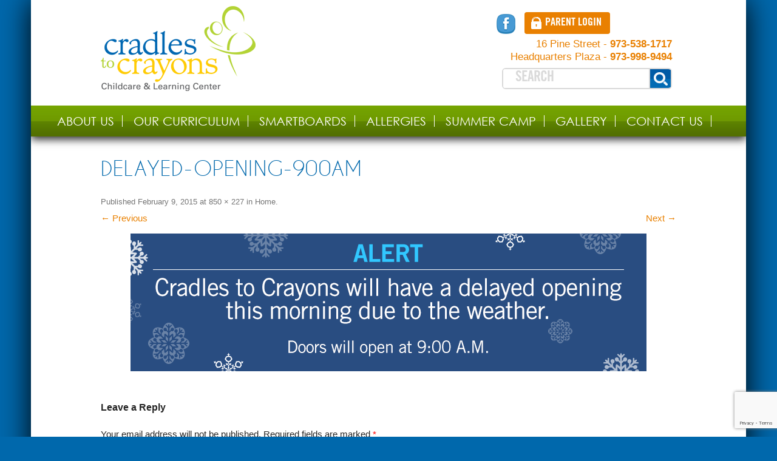

--- FILE ---
content_type: text/html; charset=UTF-8
request_url: https://cradles-to-crayons.com/home/delayed-opening-900am/
body_size: 7707
content:
<!DOCTYPE html>
<!--[if IE 7]>
<html class="ie ie7" lang="en-US">
<![endif]-->
<!--[if IE 8]>
<html class="ie ie8" lang="en-US">
<![endif]-->
<!--[if !(IE 7) | !(IE 8)  ]><!-->
<html lang="en-US">
<!--<![endif]-->
<head>
<meta charset="UTF-8" />
<meta name="viewport" content="width=device-width, initial-scale=1" />
<title>delayed-opening-900am - Cradles</title>
<link rel="profile" href="http://gmpg.org/xfn/11" />
<link rel="pingback" href="https://cradles-to-crayons.com/xmlrpc.php" />
<link rel="stylesheet" type="text/css" media="all" href="https://cradles-to-crayons.com/wp-content/themes/cradles/css/fonts.css" />
<link rel="stylesheet" type="text/css" media="all" href="https://cradles-to-crayons.com/wp-content/themes/cradles/css/jquery.bxslider.css" />
<script src="https://cradles-to-crayons.com/wp-content/themes/cradles/js/jquery.min.js" type="text/javascript"></script>
<script src="https://cradles-to-crayons.com/wp-content/themes/cradles/js/jquery.bxslider.min.js" type="text/javascript"></script>
<script src="https://cradles-to-crayons.com/wp-content/themes/cradles/js/browser_and_os_classes.js" type="text/javascript"></script>
<script src="https://cradles-to-crayons.com/wp-content/themes/cradles/js/custom.js" type="text/javascript"></script>
<!--[if lt IE 9]>
<script src="https://cradles-to-crayons.com/wp-content/themes/cradles/js/html5.js" type="text/javascript"></script>
<![endif]-->
<style>
#searchform > div,header .right_sec .login_btn,.site-header {behavior:url("https://cradles-to-crayons.com/wp-content/themes/cradles/PIE.htc"); }
</style>
<meta name='robots' content='index, follow, max-image-preview:large, max-snippet:-1, max-video-preview:-1' />
	<style>img:is([sizes="auto" i], [sizes^="auto," i]) { contain-intrinsic-size: 3000px 1500px }</style>
	
	<!-- This site is optimized with the Yoast SEO plugin v24.8.1 - https://yoast.com/wordpress/plugins/seo/ -->
	<link rel="canonical" href="https://cradles-to-crayons.com/home/delayed-opening-900am/" />
	<meta property="og:locale" content="en_US" />
	<meta property="og:type" content="article" />
	<meta property="og:title" content="delayed-opening-900am - Cradles" />
	<meta property="og:url" content="https://cradles-to-crayons.com/home/delayed-opening-900am/" />
	<meta property="og:site_name" content="Cradles" />
	<meta property="og:image" content="https://cradles-to-crayons.com/home/delayed-opening-900am" />
	<meta property="og:image:width" content="850" />
	<meta property="og:image:height" content="227" />
	<meta property="og:image:type" content="image/gif" />
	<script type="application/ld+json" class="yoast-schema-graph">{"@context":"https://schema.org","@graph":[{"@type":"WebPage","@id":"https://cradles-to-crayons.com/home/delayed-opening-900am/","url":"https://cradles-to-crayons.com/home/delayed-opening-900am/","name":"delayed-opening-900am - Cradles","isPartOf":{"@id":"https://cradles-to-crayons.com/#website"},"primaryImageOfPage":{"@id":"https://cradles-to-crayons.com/home/delayed-opening-900am/#primaryimage"},"image":{"@id":"https://cradles-to-crayons.com/home/delayed-opening-900am/#primaryimage"},"thumbnailUrl":"https://cradles-to-crayons.com/wp-content/uploads/2014/03/delayed-opening-900am.gif","datePublished":"2015-02-09T11:12:11+00:00","breadcrumb":{"@id":"https://cradles-to-crayons.com/home/delayed-opening-900am/#breadcrumb"},"inLanguage":"en-US","potentialAction":[{"@type":"ReadAction","target":["https://cradles-to-crayons.com/home/delayed-opening-900am/"]}]},{"@type":"ImageObject","inLanguage":"en-US","@id":"https://cradles-to-crayons.com/home/delayed-opening-900am/#primaryimage","url":"https://cradles-to-crayons.com/wp-content/uploads/2014/03/delayed-opening-900am.gif","contentUrl":"https://cradles-to-crayons.com/wp-content/uploads/2014/03/delayed-opening-900am.gif","width":850,"height":227},{"@type":"BreadcrumbList","@id":"https://cradles-to-crayons.com/home/delayed-opening-900am/#breadcrumb","itemListElement":[{"@type":"ListItem","position":1,"name":"Home","item":"https://cradles-to-crayons.com/"},{"@type":"ListItem","position":2,"name":"Home","item":"https://cradles-to-crayons.com/"},{"@type":"ListItem","position":3,"name":"delayed-opening-900am"}]},{"@type":"WebSite","@id":"https://cradles-to-crayons.com/#website","url":"https://cradles-to-crayons.com/","name":"Cradles","description":"","potentialAction":[{"@type":"SearchAction","target":{"@type":"EntryPoint","urlTemplate":"https://cradles-to-crayons.com/?s={search_term_string}"},"query-input":{"@type":"PropertyValueSpecification","valueRequired":true,"valueName":"search_term_string"}}],"inLanguage":"en-US"}]}</script>
	<!-- / Yoast SEO plugin. -->


<link rel='dns-prefetch' href='//fonts.googleapis.com' />
<link rel="alternate" type="application/rss+xml" title="Cradles &raquo; Feed" href="https://cradles-to-crayons.com/feed/" />
<link rel="alternate" type="application/rss+xml" title="Cradles &raquo; Comments Feed" href="https://cradles-to-crayons.com/comments/feed/" />
<link rel="alternate" type="application/rss+xml" title="Cradles &raquo; delayed-opening-900am Comments Feed" href="https://cradles-to-crayons.com/home/delayed-opening-900am/feed/" />
<script type="text/javascript">
/* <![CDATA[ */
window._wpemojiSettings = {"baseUrl":"https:\/\/s.w.org\/images\/core\/emoji\/15.0.3\/72x72\/","ext":".png","svgUrl":"https:\/\/s.w.org\/images\/core\/emoji\/15.0.3\/svg\/","svgExt":".svg","source":{"concatemoji":"https:\/\/cradles-to-crayons.com\/wp-includes\/js\/wp-emoji-release.min.js?ver=6.7.4"}};
/*! This file is auto-generated */
!function(i,n){var o,s,e;function c(e){try{var t={supportTests:e,timestamp:(new Date).valueOf()};sessionStorage.setItem(o,JSON.stringify(t))}catch(e){}}function p(e,t,n){e.clearRect(0,0,e.canvas.width,e.canvas.height),e.fillText(t,0,0);var t=new Uint32Array(e.getImageData(0,0,e.canvas.width,e.canvas.height).data),r=(e.clearRect(0,0,e.canvas.width,e.canvas.height),e.fillText(n,0,0),new Uint32Array(e.getImageData(0,0,e.canvas.width,e.canvas.height).data));return t.every(function(e,t){return e===r[t]})}function u(e,t,n){switch(t){case"flag":return n(e,"\ud83c\udff3\ufe0f\u200d\u26a7\ufe0f","\ud83c\udff3\ufe0f\u200b\u26a7\ufe0f")?!1:!n(e,"\ud83c\uddfa\ud83c\uddf3","\ud83c\uddfa\u200b\ud83c\uddf3")&&!n(e,"\ud83c\udff4\udb40\udc67\udb40\udc62\udb40\udc65\udb40\udc6e\udb40\udc67\udb40\udc7f","\ud83c\udff4\u200b\udb40\udc67\u200b\udb40\udc62\u200b\udb40\udc65\u200b\udb40\udc6e\u200b\udb40\udc67\u200b\udb40\udc7f");case"emoji":return!n(e,"\ud83d\udc26\u200d\u2b1b","\ud83d\udc26\u200b\u2b1b")}return!1}function f(e,t,n){var r="undefined"!=typeof WorkerGlobalScope&&self instanceof WorkerGlobalScope?new OffscreenCanvas(300,150):i.createElement("canvas"),a=r.getContext("2d",{willReadFrequently:!0}),o=(a.textBaseline="top",a.font="600 32px Arial",{});return e.forEach(function(e){o[e]=t(a,e,n)}),o}function t(e){var t=i.createElement("script");t.src=e,t.defer=!0,i.head.appendChild(t)}"undefined"!=typeof Promise&&(o="wpEmojiSettingsSupports",s=["flag","emoji"],n.supports={everything:!0,everythingExceptFlag:!0},e=new Promise(function(e){i.addEventListener("DOMContentLoaded",e,{once:!0})}),new Promise(function(t){var n=function(){try{var e=JSON.parse(sessionStorage.getItem(o));if("object"==typeof e&&"number"==typeof e.timestamp&&(new Date).valueOf()<e.timestamp+604800&&"object"==typeof e.supportTests)return e.supportTests}catch(e){}return null}();if(!n){if("undefined"!=typeof Worker&&"undefined"!=typeof OffscreenCanvas&&"undefined"!=typeof URL&&URL.createObjectURL&&"undefined"!=typeof Blob)try{var e="postMessage("+f.toString()+"("+[JSON.stringify(s),u.toString(),p.toString()].join(",")+"));",r=new Blob([e],{type:"text/javascript"}),a=new Worker(URL.createObjectURL(r),{name:"wpTestEmojiSupports"});return void(a.onmessage=function(e){c(n=e.data),a.terminate(),t(n)})}catch(e){}c(n=f(s,u,p))}t(n)}).then(function(e){for(var t in e)n.supports[t]=e[t],n.supports.everything=n.supports.everything&&n.supports[t],"flag"!==t&&(n.supports.everythingExceptFlag=n.supports.everythingExceptFlag&&n.supports[t]);n.supports.everythingExceptFlag=n.supports.everythingExceptFlag&&!n.supports.flag,n.DOMReady=!1,n.readyCallback=function(){n.DOMReady=!0}}).then(function(){return e}).then(function(){var e;n.supports.everything||(n.readyCallback(),(e=n.source||{}).concatemoji?t(e.concatemoji):e.wpemoji&&e.twemoji&&(t(e.twemoji),t(e.wpemoji)))}))}((window,document),window._wpemojiSettings);
/* ]]> */
</script>
<style id='wp-emoji-styles-inline-css' type='text/css'>

	img.wp-smiley, img.emoji {
		display: inline !important;
		border: none !important;
		box-shadow: none !important;
		height: 1em !important;
		width: 1em !important;
		margin: 0 0.07em !important;
		vertical-align: -0.1em !important;
		background: none !important;
		padding: 0 !important;
	}
</style>
<link rel='stylesheet' id='wp-block-library-css' href='https://cradles-to-crayons.com/wp-includes/css/dist/block-library/style.min.css?ver=6.7.4' type='text/css' media='all' />
<style id='classic-theme-styles-inline-css' type='text/css'>
/*! This file is auto-generated */
.wp-block-button__link{color:#fff;background-color:#32373c;border-radius:9999px;box-shadow:none;text-decoration:none;padding:calc(.667em + 2px) calc(1.333em + 2px);font-size:1.125em}.wp-block-file__button{background:#32373c;color:#fff;text-decoration:none}
</style>
<style id='global-styles-inline-css' type='text/css'>
:root{--wp--preset--aspect-ratio--square: 1;--wp--preset--aspect-ratio--4-3: 4/3;--wp--preset--aspect-ratio--3-4: 3/4;--wp--preset--aspect-ratio--3-2: 3/2;--wp--preset--aspect-ratio--2-3: 2/3;--wp--preset--aspect-ratio--16-9: 16/9;--wp--preset--aspect-ratio--9-16: 9/16;--wp--preset--color--black: #000000;--wp--preset--color--cyan-bluish-gray: #abb8c3;--wp--preset--color--white: #ffffff;--wp--preset--color--pale-pink: #f78da7;--wp--preset--color--vivid-red: #cf2e2e;--wp--preset--color--luminous-vivid-orange: #ff6900;--wp--preset--color--luminous-vivid-amber: #fcb900;--wp--preset--color--light-green-cyan: #7bdcb5;--wp--preset--color--vivid-green-cyan: #00d084;--wp--preset--color--pale-cyan-blue: #8ed1fc;--wp--preset--color--vivid-cyan-blue: #0693e3;--wp--preset--color--vivid-purple: #9b51e0;--wp--preset--gradient--vivid-cyan-blue-to-vivid-purple: linear-gradient(135deg,rgba(6,147,227,1) 0%,rgb(155,81,224) 100%);--wp--preset--gradient--light-green-cyan-to-vivid-green-cyan: linear-gradient(135deg,rgb(122,220,180) 0%,rgb(0,208,130) 100%);--wp--preset--gradient--luminous-vivid-amber-to-luminous-vivid-orange: linear-gradient(135deg,rgba(252,185,0,1) 0%,rgba(255,105,0,1) 100%);--wp--preset--gradient--luminous-vivid-orange-to-vivid-red: linear-gradient(135deg,rgba(255,105,0,1) 0%,rgb(207,46,46) 100%);--wp--preset--gradient--very-light-gray-to-cyan-bluish-gray: linear-gradient(135deg,rgb(238,238,238) 0%,rgb(169,184,195) 100%);--wp--preset--gradient--cool-to-warm-spectrum: linear-gradient(135deg,rgb(74,234,220) 0%,rgb(151,120,209) 20%,rgb(207,42,186) 40%,rgb(238,44,130) 60%,rgb(251,105,98) 80%,rgb(254,248,76) 100%);--wp--preset--gradient--blush-light-purple: linear-gradient(135deg,rgb(255,206,236) 0%,rgb(152,150,240) 100%);--wp--preset--gradient--blush-bordeaux: linear-gradient(135deg,rgb(254,205,165) 0%,rgb(254,45,45) 50%,rgb(107,0,62) 100%);--wp--preset--gradient--luminous-dusk: linear-gradient(135deg,rgb(255,203,112) 0%,rgb(199,81,192) 50%,rgb(65,88,208) 100%);--wp--preset--gradient--pale-ocean: linear-gradient(135deg,rgb(255,245,203) 0%,rgb(182,227,212) 50%,rgb(51,167,181) 100%);--wp--preset--gradient--electric-grass: linear-gradient(135deg,rgb(202,248,128) 0%,rgb(113,206,126) 100%);--wp--preset--gradient--midnight: linear-gradient(135deg,rgb(2,3,129) 0%,rgb(40,116,252) 100%);--wp--preset--font-size--small: 13px;--wp--preset--font-size--medium: 20px;--wp--preset--font-size--large: 36px;--wp--preset--font-size--x-large: 42px;--wp--preset--spacing--20: 0.44rem;--wp--preset--spacing--30: 0.67rem;--wp--preset--spacing--40: 1rem;--wp--preset--spacing--50: 1.5rem;--wp--preset--spacing--60: 2.25rem;--wp--preset--spacing--70: 3.38rem;--wp--preset--spacing--80: 5.06rem;--wp--preset--shadow--natural: 6px 6px 9px rgba(0, 0, 0, 0.2);--wp--preset--shadow--deep: 12px 12px 50px rgba(0, 0, 0, 0.4);--wp--preset--shadow--sharp: 6px 6px 0px rgba(0, 0, 0, 0.2);--wp--preset--shadow--outlined: 6px 6px 0px -3px rgba(255, 255, 255, 1), 6px 6px rgba(0, 0, 0, 1);--wp--preset--shadow--crisp: 6px 6px 0px rgba(0, 0, 0, 1);}:where(.is-layout-flex){gap: 0.5em;}:where(.is-layout-grid){gap: 0.5em;}body .is-layout-flex{display: flex;}.is-layout-flex{flex-wrap: wrap;align-items: center;}.is-layout-flex > :is(*, div){margin: 0;}body .is-layout-grid{display: grid;}.is-layout-grid > :is(*, div){margin: 0;}:where(.wp-block-columns.is-layout-flex){gap: 2em;}:where(.wp-block-columns.is-layout-grid){gap: 2em;}:where(.wp-block-post-template.is-layout-flex){gap: 1.25em;}:where(.wp-block-post-template.is-layout-grid){gap: 1.25em;}.has-black-color{color: var(--wp--preset--color--black) !important;}.has-cyan-bluish-gray-color{color: var(--wp--preset--color--cyan-bluish-gray) !important;}.has-white-color{color: var(--wp--preset--color--white) !important;}.has-pale-pink-color{color: var(--wp--preset--color--pale-pink) !important;}.has-vivid-red-color{color: var(--wp--preset--color--vivid-red) !important;}.has-luminous-vivid-orange-color{color: var(--wp--preset--color--luminous-vivid-orange) !important;}.has-luminous-vivid-amber-color{color: var(--wp--preset--color--luminous-vivid-amber) !important;}.has-light-green-cyan-color{color: var(--wp--preset--color--light-green-cyan) !important;}.has-vivid-green-cyan-color{color: var(--wp--preset--color--vivid-green-cyan) !important;}.has-pale-cyan-blue-color{color: var(--wp--preset--color--pale-cyan-blue) !important;}.has-vivid-cyan-blue-color{color: var(--wp--preset--color--vivid-cyan-blue) !important;}.has-vivid-purple-color{color: var(--wp--preset--color--vivid-purple) !important;}.has-black-background-color{background-color: var(--wp--preset--color--black) !important;}.has-cyan-bluish-gray-background-color{background-color: var(--wp--preset--color--cyan-bluish-gray) !important;}.has-white-background-color{background-color: var(--wp--preset--color--white) !important;}.has-pale-pink-background-color{background-color: var(--wp--preset--color--pale-pink) !important;}.has-vivid-red-background-color{background-color: var(--wp--preset--color--vivid-red) !important;}.has-luminous-vivid-orange-background-color{background-color: var(--wp--preset--color--luminous-vivid-orange) !important;}.has-luminous-vivid-amber-background-color{background-color: var(--wp--preset--color--luminous-vivid-amber) !important;}.has-light-green-cyan-background-color{background-color: var(--wp--preset--color--light-green-cyan) !important;}.has-vivid-green-cyan-background-color{background-color: var(--wp--preset--color--vivid-green-cyan) !important;}.has-pale-cyan-blue-background-color{background-color: var(--wp--preset--color--pale-cyan-blue) !important;}.has-vivid-cyan-blue-background-color{background-color: var(--wp--preset--color--vivid-cyan-blue) !important;}.has-vivid-purple-background-color{background-color: var(--wp--preset--color--vivid-purple) !important;}.has-black-border-color{border-color: var(--wp--preset--color--black) !important;}.has-cyan-bluish-gray-border-color{border-color: var(--wp--preset--color--cyan-bluish-gray) !important;}.has-white-border-color{border-color: var(--wp--preset--color--white) !important;}.has-pale-pink-border-color{border-color: var(--wp--preset--color--pale-pink) !important;}.has-vivid-red-border-color{border-color: var(--wp--preset--color--vivid-red) !important;}.has-luminous-vivid-orange-border-color{border-color: var(--wp--preset--color--luminous-vivid-orange) !important;}.has-luminous-vivid-amber-border-color{border-color: var(--wp--preset--color--luminous-vivid-amber) !important;}.has-light-green-cyan-border-color{border-color: var(--wp--preset--color--light-green-cyan) !important;}.has-vivid-green-cyan-border-color{border-color: var(--wp--preset--color--vivid-green-cyan) !important;}.has-pale-cyan-blue-border-color{border-color: var(--wp--preset--color--pale-cyan-blue) !important;}.has-vivid-cyan-blue-border-color{border-color: var(--wp--preset--color--vivid-cyan-blue) !important;}.has-vivid-purple-border-color{border-color: var(--wp--preset--color--vivid-purple) !important;}.has-vivid-cyan-blue-to-vivid-purple-gradient-background{background: var(--wp--preset--gradient--vivid-cyan-blue-to-vivid-purple) !important;}.has-light-green-cyan-to-vivid-green-cyan-gradient-background{background: var(--wp--preset--gradient--light-green-cyan-to-vivid-green-cyan) !important;}.has-luminous-vivid-amber-to-luminous-vivid-orange-gradient-background{background: var(--wp--preset--gradient--luminous-vivid-amber-to-luminous-vivid-orange) !important;}.has-luminous-vivid-orange-to-vivid-red-gradient-background{background: var(--wp--preset--gradient--luminous-vivid-orange-to-vivid-red) !important;}.has-very-light-gray-to-cyan-bluish-gray-gradient-background{background: var(--wp--preset--gradient--very-light-gray-to-cyan-bluish-gray) !important;}.has-cool-to-warm-spectrum-gradient-background{background: var(--wp--preset--gradient--cool-to-warm-spectrum) !important;}.has-blush-light-purple-gradient-background{background: var(--wp--preset--gradient--blush-light-purple) !important;}.has-blush-bordeaux-gradient-background{background: var(--wp--preset--gradient--blush-bordeaux) !important;}.has-luminous-dusk-gradient-background{background: var(--wp--preset--gradient--luminous-dusk) !important;}.has-pale-ocean-gradient-background{background: var(--wp--preset--gradient--pale-ocean) !important;}.has-electric-grass-gradient-background{background: var(--wp--preset--gradient--electric-grass) !important;}.has-midnight-gradient-background{background: var(--wp--preset--gradient--midnight) !important;}.has-small-font-size{font-size: var(--wp--preset--font-size--small) !important;}.has-medium-font-size{font-size: var(--wp--preset--font-size--medium) !important;}.has-large-font-size{font-size: var(--wp--preset--font-size--large) !important;}.has-x-large-font-size{font-size: var(--wp--preset--font-size--x-large) !important;}
:where(.wp-block-post-template.is-layout-flex){gap: 1.25em;}:where(.wp-block-post-template.is-layout-grid){gap: 1.25em;}
:where(.wp-block-columns.is-layout-flex){gap: 2em;}:where(.wp-block-columns.is-layout-grid){gap: 2em;}
:root :where(.wp-block-pullquote){font-size: 1.5em;line-height: 1.6;}
</style>
<link rel='stylesheet' id='contact-form-7-css' href='https://cradles-to-crayons.com/wp-content/plugins/contact-form-7/includes/css/styles.css?ver=6.0.5' type='text/css' media='all' />
<link rel='stylesheet' id='cradles-fonts-css' href='https://fonts.googleapis.com/css?family=Open+Sans:400italic,700italic,400,700&#038;subset=latin,latin-ext' type='text/css' media='all' />
<link rel='stylesheet' id='cradles-style-css' href='https://cradles-to-crayons.com/wp-content/themes/cradles/style.css?ver=6.7.4' type='text/css' media='all' />
<!--[if lt IE 9]>
<link rel='stylesheet' id='cradles-ie-css' href='https://cradles-to-crayons.com/wp-content/themes/cradles/css/ie.css?ver=20121010' type='text/css' media='all' />
<![endif]-->
<link rel="https://api.w.org/" href="https://cradles-to-crayons.com/wp-json/" /><link rel="alternate" title="JSON" type="application/json" href="https://cradles-to-crayons.com/wp-json/wp/v2/media/309" /><link rel="EditURI" type="application/rsd+xml" title="RSD" href="https://cradles-to-crayons.com/xmlrpc.php?rsd" />
<meta name="generator" content="WordPress 6.7.4" />
<link rel='shortlink' href='https://cradles-to-crayons.com/?p=309' />
<link rel="alternate" title="oEmbed (JSON)" type="application/json+oembed" href="https://cradles-to-crayons.com/wp-json/oembed/1.0/embed?url=https%3A%2F%2Fcradles-to-crayons.com%2Fhome%2Fdelayed-opening-900am%2F" />
<link rel="alternate" title="oEmbed (XML)" type="text/xml+oembed" href="https://cradles-to-crayons.com/wp-json/oembed/1.0/embed?url=https%3A%2F%2Fcradles-to-crayons.com%2Fhome%2Fdelayed-opening-900am%2F&#038;format=xml" />
<style type="text/css" id="custom-background-css">
body.custom-background { background-color: #0068ac; }
</style>
		
</head>

<body class="attachment attachment-template-default attachmentid-309 attachment-gif custom-background custom-font-enabled single-author attachment-delayed-opening-900am">
<div id="page" class="hfeed site">
	<header id="masthead" class="site-header" role="banner">
		<div class="container">
			<hgroup>
				<h1 class="site-title"><a href="https://cradles-to-crayons.com/" title="Cradles" rel="home"><img src="https://cradles-to-crayons.com/wp-content/themes/cradles/images/logo.png" alt="Cradles" /></a></h1>
							</hgroup>
			<div class="right_sec">
			<div class="top_sec"><a href="https://cradles-to-crayons.com/wp-login.php" class="login_btn">Parent login</a><div class="social_icons"><a href="http://www.facebook.com/pages/Cradles-to-Crayons-Child-Care/838357836205363" target="_blank" class="facebook"></a></div><!--<a href="http://youtube.com" class="youtube"></a><a href="http://twitter.com/cradles" class="twitter"></a></div>--></div>
			<div class="contact_info"><p><label>Call Today</label></p>
<p>We love our center and we know you will too. Please call us today to schedule your private tour...</p>
<div class="number"><span class="number-1">16 Pine Street - </span><strong>973-538-1717</strong><span  class="number-2"> - 16 Pine Street</span></div>
<div class="number"><span  class="number-1">Headquarters Plaza - </span><strong>973-998-9494</strong><span  class="number-2"> - Headquarters Plaza </span></div>
</div>
				<form action="https://cradles-to-crayons.com/" id="searchform" method="get" role="search">
	<div>
	<input type="text" id="s" name="s" value="Search" onblur="if (this.value == '')
{this.value = 'Search';}"
onfocus="if (this.value == 'Search')
{this.value = '';}" />
	<input type="submit" value="" id="searchsubmit" class="submit">
	</div>
</form>
			</div><!--right section-->
		</div>

		<nav id="site-navigation" class="main-navigation" role="navigation">
			<h3 class="menu-toggle"><span class="icon-bar"><em></em><em></em><em></em></span>Menu</h3>
			<a class="assistive-text" href="#content" title="Skip to content">Skip to content</a>
			<div class="main_menu"><ul id="menu-menu-1" class="nav-menu"><li id="menu-item-18" class="first menu-item menu-item-type-post_type menu-item-object-page menu-item-has-children menu-item-18"><a href="https://cradles-to-crayons.com/about-us/">About us</a>
<ul class="sub-menu">
	<li id="menu-item-79" class="menu-item menu-item-type-post_type menu-item-object-page menu-item-79"><a href="https://cradles-to-crayons.com/about-us/management/">Management</a></li>
	<li id="menu-item-221" class="menu-item menu-item-type-post_type menu-item-object-page menu-item-221"><a href="https://cradles-to-crayons.com/about-us/staff/">Staff</a></li>
	<li id="menu-item-243" class="menu-item menu-item-type-post_type menu-item-object-page menu-item-243"><a href="https://cradles-to-crayons.com/safety/">Safety</a></li>
	<li id="menu-item-89" class="menu-item menu-item-type-post_type menu-item-object-page menu-item-has-children menu-item-89"><a href="https://cradles-to-crayons.com/about-us/flexible-drop-off-daycare-service-in-morristown-nj/">Flexible Drop off Service</a>
	<ul class="sub-menu">
		<li id="menu-item-387" class="menu-item menu-item-type-post_type menu-item-object-page menu-item-387"><a href="https://cradles-to-crayons.com/about-us/flexible-drop-off-daycare-service-in-morristown-nj/home-schooled-children/">Home Schooled Children</a></li>
	</ul>
</li>
	<li id="menu-item-90" class="menu-item menu-item-type-post_type menu-item-object-page menu-item-90"><a href="https://cradles-to-crayons.com/about-us/locations/">Locations</a></li>
	<li id="menu-item-87" class="menu-item menu-item-type-post_type menu-item-object-page menu-item-87"><a href="https://cradles-to-crayons.com/about-us/employment/">Employment</a></li>
	<li id="menu-item-366" class="menu-item menu-item-type-post_type menu-item-object-page menu-item-366"><a href="https://cradles-to-crayons.com/awards-recognitions/">Awards and Recognition’s</a></li>
	<li id="menu-item-368" class="menu-item menu-item-type-post_type menu-item-object-page menu-item-368"><a href="https://cradles-to-crayons.com/charities/">Charities</a></li>
</ul>
</li>
<li id="menu-item-23" class="menu-item menu-item-type-post_type menu-item-object-page menu-item-has-children menu-item-23"><a href="https://cradles-to-crayons.com/our-curriculum/">Our Curriculum</a>
<ul class="sub-menu">
	<li id="menu-item-100" class="menu-item menu-item-type-post_type menu-item-object-page menu-item-100"><a href="https://cradles-to-crayons.com/our-curriculum/infants/">Infants</a></li>
	<li id="menu-item-247" class="menu-item menu-item-type-post_type menu-item-object-page menu-item-247"><a href="https://cradles-to-crayons.com/our-curriculum/waddlers/">Waddlers</a></li>
	<li id="menu-item-102" class="menu-item menu-item-type-post_type menu-item-object-page menu-item-102"><a href="https://cradles-to-crayons.com/our-curriculum/toddlers/">Toddlers</a></li>
	<li id="menu-item-101" class="menu-item menu-item-type-post_type menu-item-object-page menu-item-101"><a href="https://cradles-to-crayons.com/our-curriculum/pre-school/">Pre-school</a></li>
	<li id="menu-item-561" class="menu-item menu-item-type-post_type menu-item-object-page menu-item-561"><a href="https://cradles-to-crayons.com/himama/">HiMama</a></li>
	<li id="menu-item-88" class="menu-item menu-item-type-post_type menu-item-object-page menu-item-has-children menu-item-88"><a href="https://cradles-to-crayons.com/about-us/summer-program/">Pre-school Summer Program</a>
	<ul class="sub-menu">
		<li id="menu-item-362" class="menu-item menu-item-type-post_type menu-item-object-page menu-item-362"><a href="https://cradles-to-crayons.com/about-us/summer-program/summer-fun/">Summer Fun</a></li>
	</ul>
</li>
	<li id="menu-item-377" class="menu-item menu-item-type-post_type menu-item-object-page menu-item-377"><a href="https://cradles-to-crayons.com/our-curriculum/extra-curriculum/">Extra curricular</a></li>
</ul>
</li>
<li id="menu-item-560" class="menu-item menu-item-type-post_type menu-item-object-page menu-item-has-children menu-item-560"><a href="https://cradles-to-crayons.com/smartboards/">SMARTboards</a>
<ul class="sub-menu">
	<li id="menu-item-559" class="menu-item menu-item-type-post_type menu-item-object-page menu-item-559"><a href="https://cradles-to-crayons.com/hatch-early-learning/">Hatch Early Learning</a></li>
</ul>
</li>
<li id="menu-item-573" class="menu-item menu-item-type-post_type menu-item-object-page menu-item-573"><a href="https://cradles-to-crayons.com/allergies/">Allergies</a></li>
<li id="menu-item-371" class="menu-item menu-item-type-post_type menu-item-object-page menu-item-371"><a href="https://cradles-to-crayons.com/about-us/summer-program/summer-camp/">Summer Camp</a></li>
<li id="menu-item-125" class="menu-item menu-item-type-custom menu-item-object-custom menu-item-125"><a href="https://cradles-to-crayons.com/gallery/gallery-2">Gallery</a></li>
<li id="menu-item-19" class="menu-item menu-item-type-post_type menu-item-object-page menu-item-19"><a href="https://cradles-to-crayons.com/contact-us/">Contact Us</a></li>
</ul></div>		</nav><!-- #site-navigation -->

			</header><!-- #masthead -->

	<div id="main" class="wrapper">
	 <div class="menu_bg"></div>
	<div id="primary" class="site-content  toppadding">
		<div id="content" role="main">

		
				<article id="post-309" class="image-attachment post-309 attachment type-attachment status-inherit hentry">
					<header class="entry-header">
						<h1 class="entry-title">delayed-opening-900am</h1>

						<footer class="entry-meta">
							<span class="meta-prep meta-prep-entry-date">Published </span> <span class="entry-date"><time class="entry-date" datetime="2015-02-09T11:12:11+00:00">February 9, 2015</time></span> at <a href="https://cradles-to-crayons.com/wp-content/uploads/2014/03/delayed-opening-900am.gif" title="Link to full-size image">850 &times; 227</a> in <a href="https://cradles-to-crayons.com/" title="Return to Home" rel="gallery">Home</a>.													</footer><!-- .entry-meta -->

						<nav id="image-navigation" class="navigation" role="navigation">
							<span class="previous-image"><a href='https://cradles-to-crayons.com/home/closed/'>&larr; Previous</a></span>
							<span class="next-image"><a href='https://cradles-to-crayons.com/home/cradles-alert-8am/'>Next &rarr;</a></span>
						</nav><!-- #image-navigation -->
					</header><!-- .entry-header -->

					<div class="entry-content">

						<div class="entry-attachment">
							<div class="attachment">
								<a href="https://cradles-to-crayons.com/home/cradles-alert-8am/" title="delayed-opening-900am" rel="attachment"><img width="850" height="227" src="https://cradles-to-crayons.com/wp-content/uploads/2014/03/delayed-opening-900am.gif" class="attachment-960x960 size-960x960" alt="" decoding="async" fetchpriority="high" /></a>

															</div><!-- .attachment -->

						</div><!-- .entry-attachment -->

						<div class="entry-description">
																				</div><!-- .entry-description -->

					</div><!-- .entry-content -->

				</article><!-- #post -->

				
<div id="comments" class="comments-area">

	
	
		<div id="respond" class="comment-respond">
		<h3 id="reply-title" class="comment-reply-title">Leave a Reply <small><a rel="nofollow" id="cancel-comment-reply-link" href="/home/delayed-opening-900am/#respond" style="display:none;">Cancel reply</a></small></h3><form action="https://cradles-to-crayons.com/wp-comments-post.php" method="post" id="commentform" class="comment-form"><p class="comment-notes"><span id="email-notes">Your email address will not be published.</span> <span class="required-field-message">Required fields are marked <span class="required">*</span></span></p><p class="comment-form-comment"><label for="comment">Comment <span class="required">*</span></label> <textarea id="comment" name="comment" cols="45" rows="8" maxlength="65525" required="required"></textarea></p><p class="comment-form-author"><label for="author">Name <span class="required">*</span></label> <input id="author" name="author" type="text" value="" size="30" maxlength="245" autocomplete="name" required="required" /></p>
<p class="comment-form-email"><label for="email">Email <span class="required">*</span></label> <input id="email" name="email" type="text" value="" size="30" maxlength="100" aria-describedby="email-notes" autocomplete="email" required="required" /></p>
<p class="comment-form-url"><label for="url">Website</label> <input id="url" name="url" type="text" value="" size="30" maxlength="200" autocomplete="url" /></p>
<p class="comment-form-cookies-consent"><input id="wp-comment-cookies-consent" name="wp-comment-cookies-consent" type="checkbox" value="yes" /> <label for="wp-comment-cookies-consent">Save my name, email, and website in this browser for the next time I comment.</label></p>
<p class="form-submit"><input name="submit" type="submit" id="submit" class="submit" value="Post Comment" /> <input type='hidden' name='comment_post_ID' value='309' id='comment_post_ID' />
<input type='hidden' name='comment_parent' id='comment_parent' value='0' />
</p></form>	</div><!-- #respond -->
	
</div><!-- #comments .comments-area -->
			
		</div><!-- #content -->
	</div><!-- #primary -->

	</div><!-- #main .wrapper -->
	<div class="footer_top">
		<div class="container">
			<div class="social_icons"><a href="http://www.facebook.com/pages/Cradles-to-Crayons-Child-Care/838357836205363" target="_blank" class="facebook"></a></div><!--<a href="http://youtube.com" class="youtube"></a><a href="http://twitter.com/cradles" class="twitter"></a></div>-->			<div class="contact_info"><p><label>Call Today</label></p>
<p>We love our center and we know you will too. Please call us today to schedule your private tour...</p>
<div class="number"><span class="number-1">16 Pine Street - </span><strong>973-538-1717</strong><span  class="number-2"> - 16 Pine Street</span></div>
<div class="number"><span  class="number-1">Headquarters Plaza - </span><strong>973-998-9494</strong><span  class="number-2"> - Headquarters Plaza </span></div>
</div>
		</div>
</div><!--footer_top section-->
	<footer id="colophon" role="contentinfo">
		<div class="container">
		<div class="site-info">
			<div class="right_sec"><img src="https://cradles-to-crayons.com/wp-content/themes/cradles/images/footer_logo.png" alt="Cradles"/></div>
			<div class="footer_menu"><ul id="menu-footer_menu" class="nav-menu"><li id="menu-item-30" class="menu-item menu-item-type-post_type menu-item-object-page menu-item-30"><a href="https://cradles-to-crayons.com/terms-and-conditions/">Terms and Conditions</a></li>
<li id="menu-item-29" class="menu-item menu-item-type-post_type menu-item-object-page menu-item-29"><a href="https://cradles-to-crayons.com/privacy-policy/">Privacy Policy</a></li>
<li id="menu-item-31" class="last menu-item menu-item-type-post_type menu-item-object-page menu-item-31"><a href="https://cradles-to-crayons.com/contact-us/">Contact Us</a></li>
</ul></div>		<div class="copyright">&copy; Cradles to Crayons. All rights reserved.</div><div class="design">Website designed by <a href="#">8fold, LLC.</a></div>
		</div><!-- .site-info -->
		</div>
	</footer><!-- #colophon -->
</div><!-- #page -->

<script type="text/javascript" src="https://cradles-to-crayons.com/wp-includes/js/dist/hooks.min.js?ver=4d63a3d491d11ffd8ac6" id="wp-hooks-js"></script>
<script type="text/javascript" src="https://cradles-to-crayons.com/wp-includes/js/dist/i18n.min.js?ver=5e580eb46a90c2b997e6" id="wp-i18n-js"></script>
<script type="text/javascript" id="wp-i18n-js-after">
/* <![CDATA[ */
wp.i18n.setLocaleData( { 'text direction\u0004ltr': [ 'ltr' ] } );
/* ]]> */
</script>
<script type="text/javascript" src="https://cradles-to-crayons.com/wp-content/plugins/contact-form-7/includes/swv/js/index.js?ver=6.0.5" id="swv-js"></script>
<script type="text/javascript" id="contact-form-7-js-before">
/* <![CDATA[ */
var wpcf7 = {
    "api": {
        "root": "https:\/\/cradles-to-crayons.com\/wp-json\/",
        "namespace": "contact-form-7\/v1"
    }
};
/* ]]> */
</script>
<script type="text/javascript" src="https://cradles-to-crayons.com/wp-content/plugins/contact-form-7/includes/js/index.js?ver=6.0.5" id="contact-form-7-js"></script>
<script type="text/javascript" src="https://cradles-to-crayons.com/wp-includes/js/comment-reply.min.js?ver=6.7.4" id="comment-reply-js" async="async" data-wp-strategy="async"></script>
<script type="text/javascript" src="https://cradles-to-crayons.com/wp-content/themes/cradles/js/navigation.js?ver=1.0" id="cradles-navigation-js"></script>
<script type="text/javascript" src="https://www.google.com/recaptcha/api.js?render=6LcVjAwrAAAAAJ9Bs7kFbn9zENNoechXs0QeH4Yv&amp;ver=3.0" id="google-recaptcha-js"></script>
<script type="text/javascript" src="https://cradles-to-crayons.com/wp-includes/js/dist/vendor/wp-polyfill.min.js?ver=3.15.0" id="wp-polyfill-js"></script>
<script type="text/javascript" id="wpcf7-recaptcha-js-before">
/* <![CDATA[ */
var wpcf7_recaptcha = {
    "sitekey": "6LcVjAwrAAAAAJ9Bs7kFbn9zENNoechXs0QeH4Yv",
    "actions": {
        "homepage": "homepage",
        "contactform": "contactform"
    }
};
/* ]]> */
</script>
<script type="text/javascript" src="https://cradles-to-crayons.com/wp-content/plugins/contact-form-7/modules/recaptcha/index.js?ver=6.0.5" id="wpcf7-recaptcha-js"></script>
<script>
document.addEventListener( 'wpcf7mailsent', function( event ) {
  location = 'https://cradles-to-crayons.com/thank-you';
}, false );
</script>
</body>
</html>

--- FILE ---
content_type: text/html; charset=utf-8
request_url: https://www.google.com/recaptcha/api2/anchor?ar=1&k=6LcVjAwrAAAAAJ9Bs7kFbn9zENNoechXs0QeH4Yv&co=aHR0cHM6Ly9jcmFkbGVzLXRvLWNyYXlvbnMuY29tOjQ0Mw..&hl=en&v=PoyoqOPhxBO7pBk68S4YbpHZ&size=invisible&anchor-ms=20000&execute-ms=30000&cb=409rwhp5hjla
body_size: 48768
content:
<!DOCTYPE HTML><html dir="ltr" lang="en"><head><meta http-equiv="Content-Type" content="text/html; charset=UTF-8">
<meta http-equiv="X-UA-Compatible" content="IE=edge">
<title>reCAPTCHA</title>
<style type="text/css">
/* cyrillic-ext */
@font-face {
  font-family: 'Roboto';
  font-style: normal;
  font-weight: 400;
  font-stretch: 100%;
  src: url(//fonts.gstatic.com/s/roboto/v48/KFO7CnqEu92Fr1ME7kSn66aGLdTylUAMa3GUBHMdazTgWw.woff2) format('woff2');
  unicode-range: U+0460-052F, U+1C80-1C8A, U+20B4, U+2DE0-2DFF, U+A640-A69F, U+FE2E-FE2F;
}
/* cyrillic */
@font-face {
  font-family: 'Roboto';
  font-style: normal;
  font-weight: 400;
  font-stretch: 100%;
  src: url(//fonts.gstatic.com/s/roboto/v48/KFO7CnqEu92Fr1ME7kSn66aGLdTylUAMa3iUBHMdazTgWw.woff2) format('woff2');
  unicode-range: U+0301, U+0400-045F, U+0490-0491, U+04B0-04B1, U+2116;
}
/* greek-ext */
@font-face {
  font-family: 'Roboto';
  font-style: normal;
  font-weight: 400;
  font-stretch: 100%;
  src: url(//fonts.gstatic.com/s/roboto/v48/KFO7CnqEu92Fr1ME7kSn66aGLdTylUAMa3CUBHMdazTgWw.woff2) format('woff2');
  unicode-range: U+1F00-1FFF;
}
/* greek */
@font-face {
  font-family: 'Roboto';
  font-style: normal;
  font-weight: 400;
  font-stretch: 100%;
  src: url(//fonts.gstatic.com/s/roboto/v48/KFO7CnqEu92Fr1ME7kSn66aGLdTylUAMa3-UBHMdazTgWw.woff2) format('woff2');
  unicode-range: U+0370-0377, U+037A-037F, U+0384-038A, U+038C, U+038E-03A1, U+03A3-03FF;
}
/* math */
@font-face {
  font-family: 'Roboto';
  font-style: normal;
  font-weight: 400;
  font-stretch: 100%;
  src: url(//fonts.gstatic.com/s/roboto/v48/KFO7CnqEu92Fr1ME7kSn66aGLdTylUAMawCUBHMdazTgWw.woff2) format('woff2');
  unicode-range: U+0302-0303, U+0305, U+0307-0308, U+0310, U+0312, U+0315, U+031A, U+0326-0327, U+032C, U+032F-0330, U+0332-0333, U+0338, U+033A, U+0346, U+034D, U+0391-03A1, U+03A3-03A9, U+03B1-03C9, U+03D1, U+03D5-03D6, U+03F0-03F1, U+03F4-03F5, U+2016-2017, U+2034-2038, U+203C, U+2040, U+2043, U+2047, U+2050, U+2057, U+205F, U+2070-2071, U+2074-208E, U+2090-209C, U+20D0-20DC, U+20E1, U+20E5-20EF, U+2100-2112, U+2114-2115, U+2117-2121, U+2123-214F, U+2190, U+2192, U+2194-21AE, U+21B0-21E5, U+21F1-21F2, U+21F4-2211, U+2213-2214, U+2216-22FF, U+2308-230B, U+2310, U+2319, U+231C-2321, U+2336-237A, U+237C, U+2395, U+239B-23B7, U+23D0, U+23DC-23E1, U+2474-2475, U+25AF, U+25B3, U+25B7, U+25BD, U+25C1, U+25CA, U+25CC, U+25FB, U+266D-266F, U+27C0-27FF, U+2900-2AFF, U+2B0E-2B11, U+2B30-2B4C, U+2BFE, U+3030, U+FF5B, U+FF5D, U+1D400-1D7FF, U+1EE00-1EEFF;
}
/* symbols */
@font-face {
  font-family: 'Roboto';
  font-style: normal;
  font-weight: 400;
  font-stretch: 100%;
  src: url(//fonts.gstatic.com/s/roboto/v48/KFO7CnqEu92Fr1ME7kSn66aGLdTylUAMaxKUBHMdazTgWw.woff2) format('woff2');
  unicode-range: U+0001-000C, U+000E-001F, U+007F-009F, U+20DD-20E0, U+20E2-20E4, U+2150-218F, U+2190, U+2192, U+2194-2199, U+21AF, U+21E6-21F0, U+21F3, U+2218-2219, U+2299, U+22C4-22C6, U+2300-243F, U+2440-244A, U+2460-24FF, U+25A0-27BF, U+2800-28FF, U+2921-2922, U+2981, U+29BF, U+29EB, U+2B00-2BFF, U+4DC0-4DFF, U+FFF9-FFFB, U+10140-1018E, U+10190-1019C, U+101A0, U+101D0-101FD, U+102E0-102FB, U+10E60-10E7E, U+1D2C0-1D2D3, U+1D2E0-1D37F, U+1F000-1F0FF, U+1F100-1F1AD, U+1F1E6-1F1FF, U+1F30D-1F30F, U+1F315, U+1F31C, U+1F31E, U+1F320-1F32C, U+1F336, U+1F378, U+1F37D, U+1F382, U+1F393-1F39F, U+1F3A7-1F3A8, U+1F3AC-1F3AF, U+1F3C2, U+1F3C4-1F3C6, U+1F3CA-1F3CE, U+1F3D4-1F3E0, U+1F3ED, U+1F3F1-1F3F3, U+1F3F5-1F3F7, U+1F408, U+1F415, U+1F41F, U+1F426, U+1F43F, U+1F441-1F442, U+1F444, U+1F446-1F449, U+1F44C-1F44E, U+1F453, U+1F46A, U+1F47D, U+1F4A3, U+1F4B0, U+1F4B3, U+1F4B9, U+1F4BB, U+1F4BF, U+1F4C8-1F4CB, U+1F4D6, U+1F4DA, U+1F4DF, U+1F4E3-1F4E6, U+1F4EA-1F4ED, U+1F4F7, U+1F4F9-1F4FB, U+1F4FD-1F4FE, U+1F503, U+1F507-1F50B, U+1F50D, U+1F512-1F513, U+1F53E-1F54A, U+1F54F-1F5FA, U+1F610, U+1F650-1F67F, U+1F687, U+1F68D, U+1F691, U+1F694, U+1F698, U+1F6AD, U+1F6B2, U+1F6B9-1F6BA, U+1F6BC, U+1F6C6-1F6CF, U+1F6D3-1F6D7, U+1F6E0-1F6EA, U+1F6F0-1F6F3, U+1F6F7-1F6FC, U+1F700-1F7FF, U+1F800-1F80B, U+1F810-1F847, U+1F850-1F859, U+1F860-1F887, U+1F890-1F8AD, U+1F8B0-1F8BB, U+1F8C0-1F8C1, U+1F900-1F90B, U+1F93B, U+1F946, U+1F984, U+1F996, U+1F9E9, U+1FA00-1FA6F, U+1FA70-1FA7C, U+1FA80-1FA89, U+1FA8F-1FAC6, U+1FACE-1FADC, U+1FADF-1FAE9, U+1FAF0-1FAF8, U+1FB00-1FBFF;
}
/* vietnamese */
@font-face {
  font-family: 'Roboto';
  font-style: normal;
  font-weight: 400;
  font-stretch: 100%;
  src: url(//fonts.gstatic.com/s/roboto/v48/KFO7CnqEu92Fr1ME7kSn66aGLdTylUAMa3OUBHMdazTgWw.woff2) format('woff2');
  unicode-range: U+0102-0103, U+0110-0111, U+0128-0129, U+0168-0169, U+01A0-01A1, U+01AF-01B0, U+0300-0301, U+0303-0304, U+0308-0309, U+0323, U+0329, U+1EA0-1EF9, U+20AB;
}
/* latin-ext */
@font-face {
  font-family: 'Roboto';
  font-style: normal;
  font-weight: 400;
  font-stretch: 100%;
  src: url(//fonts.gstatic.com/s/roboto/v48/KFO7CnqEu92Fr1ME7kSn66aGLdTylUAMa3KUBHMdazTgWw.woff2) format('woff2');
  unicode-range: U+0100-02BA, U+02BD-02C5, U+02C7-02CC, U+02CE-02D7, U+02DD-02FF, U+0304, U+0308, U+0329, U+1D00-1DBF, U+1E00-1E9F, U+1EF2-1EFF, U+2020, U+20A0-20AB, U+20AD-20C0, U+2113, U+2C60-2C7F, U+A720-A7FF;
}
/* latin */
@font-face {
  font-family: 'Roboto';
  font-style: normal;
  font-weight: 400;
  font-stretch: 100%;
  src: url(//fonts.gstatic.com/s/roboto/v48/KFO7CnqEu92Fr1ME7kSn66aGLdTylUAMa3yUBHMdazQ.woff2) format('woff2');
  unicode-range: U+0000-00FF, U+0131, U+0152-0153, U+02BB-02BC, U+02C6, U+02DA, U+02DC, U+0304, U+0308, U+0329, U+2000-206F, U+20AC, U+2122, U+2191, U+2193, U+2212, U+2215, U+FEFF, U+FFFD;
}
/* cyrillic-ext */
@font-face {
  font-family: 'Roboto';
  font-style: normal;
  font-weight: 500;
  font-stretch: 100%;
  src: url(//fonts.gstatic.com/s/roboto/v48/KFO7CnqEu92Fr1ME7kSn66aGLdTylUAMa3GUBHMdazTgWw.woff2) format('woff2');
  unicode-range: U+0460-052F, U+1C80-1C8A, U+20B4, U+2DE0-2DFF, U+A640-A69F, U+FE2E-FE2F;
}
/* cyrillic */
@font-face {
  font-family: 'Roboto';
  font-style: normal;
  font-weight: 500;
  font-stretch: 100%;
  src: url(//fonts.gstatic.com/s/roboto/v48/KFO7CnqEu92Fr1ME7kSn66aGLdTylUAMa3iUBHMdazTgWw.woff2) format('woff2');
  unicode-range: U+0301, U+0400-045F, U+0490-0491, U+04B0-04B1, U+2116;
}
/* greek-ext */
@font-face {
  font-family: 'Roboto';
  font-style: normal;
  font-weight: 500;
  font-stretch: 100%;
  src: url(//fonts.gstatic.com/s/roboto/v48/KFO7CnqEu92Fr1ME7kSn66aGLdTylUAMa3CUBHMdazTgWw.woff2) format('woff2');
  unicode-range: U+1F00-1FFF;
}
/* greek */
@font-face {
  font-family: 'Roboto';
  font-style: normal;
  font-weight: 500;
  font-stretch: 100%;
  src: url(//fonts.gstatic.com/s/roboto/v48/KFO7CnqEu92Fr1ME7kSn66aGLdTylUAMa3-UBHMdazTgWw.woff2) format('woff2');
  unicode-range: U+0370-0377, U+037A-037F, U+0384-038A, U+038C, U+038E-03A1, U+03A3-03FF;
}
/* math */
@font-face {
  font-family: 'Roboto';
  font-style: normal;
  font-weight: 500;
  font-stretch: 100%;
  src: url(//fonts.gstatic.com/s/roboto/v48/KFO7CnqEu92Fr1ME7kSn66aGLdTylUAMawCUBHMdazTgWw.woff2) format('woff2');
  unicode-range: U+0302-0303, U+0305, U+0307-0308, U+0310, U+0312, U+0315, U+031A, U+0326-0327, U+032C, U+032F-0330, U+0332-0333, U+0338, U+033A, U+0346, U+034D, U+0391-03A1, U+03A3-03A9, U+03B1-03C9, U+03D1, U+03D5-03D6, U+03F0-03F1, U+03F4-03F5, U+2016-2017, U+2034-2038, U+203C, U+2040, U+2043, U+2047, U+2050, U+2057, U+205F, U+2070-2071, U+2074-208E, U+2090-209C, U+20D0-20DC, U+20E1, U+20E5-20EF, U+2100-2112, U+2114-2115, U+2117-2121, U+2123-214F, U+2190, U+2192, U+2194-21AE, U+21B0-21E5, U+21F1-21F2, U+21F4-2211, U+2213-2214, U+2216-22FF, U+2308-230B, U+2310, U+2319, U+231C-2321, U+2336-237A, U+237C, U+2395, U+239B-23B7, U+23D0, U+23DC-23E1, U+2474-2475, U+25AF, U+25B3, U+25B7, U+25BD, U+25C1, U+25CA, U+25CC, U+25FB, U+266D-266F, U+27C0-27FF, U+2900-2AFF, U+2B0E-2B11, U+2B30-2B4C, U+2BFE, U+3030, U+FF5B, U+FF5D, U+1D400-1D7FF, U+1EE00-1EEFF;
}
/* symbols */
@font-face {
  font-family: 'Roboto';
  font-style: normal;
  font-weight: 500;
  font-stretch: 100%;
  src: url(//fonts.gstatic.com/s/roboto/v48/KFO7CnqEu92Fr1ME7kSn66aGLdTylUAMaxKUBHMdazTgWw.woff2) format('woff2');
  unicode-range: U+0001-000C, U+000E-001F, U+007F-009F, U+20DD-20E0, U+20E2-20E4, U+2150-218F, U+2190, U+2192, U+2194-2199, U+21AF, U+21E6-21F0, U+21F3, U+2218-2219, U+2299, U+22C4-22C6, U+2300-243F, U+2440-244A, U+2460-24FF, U+25A0-27BF, U+2800-28FF, U+2921-2922, U+2981, U+29BF, U+29EB, U+2B00-2BFF, U+4DC0-4DFF, U+FFF9-FFFB, U+10140-1018E, U+10190-1019C, U+101A0, U+101D0-101FD, U+102E0-102FB, U+10E60-10E7E, U+1D2C0-1D2D3, U+1D2E0-1D37F, U+1F000-1F0FF, U+1F100-1F1AD, U+1F1E6-1F1FF, U+1F30D-1F30F, U+1F315, U+1F31C, U+1F31E, U+1F320-1F32C, U+1F336, U+1F378, U+1F37D, U+1F382, U+1F393-1F39F, U+1F3A7-1F3A8, U+1F3AC-1F3AF, U+1F3C2, U+1F3C4-1F3C6, U+1F3CA-1F3CE, U+1F3D4-1F3E0, U+1F3ED, U+1F3F1-1F3F3, U+1F3F5-1F3F7, U+1F408, U+1F415, U+1F41F, U+1F426, U+1F43F, U+1F441-1F442, U+1F444, U+1F446-1F449, U+1F44C-1F44E, U+1F453, U+1F46A, U+1F47D, U+1F4A3, U+1F4B0, U+1F4B3, U+1F4B9, U+1F4BB, U+1F4BF, U+1F4C8-1F4CB, U+1F4D6, U+1F4DA, U+1F4DF, U+1F4E3-1F4E6, U+1F4EA-1F4ED, U+1F4F7, U+1F4F9-1F4FB, U+1F4FD-1F4FE, U+1F503, U+1F507-1F50B, U+1F50D, U+1F512-1F513, U+1F53E-1F54A, U+1F54F-1F5FA, U+1F610, U+1F650-1F67F, U+1F687, U+1F68D, U+1F691, U+1F694, U+1F698, U+1F6AD, U+1F6B2, U+1F6B9-1F6BA, U+1F6BC, U+1F6C6-1F6CF, U+1F6D3-1F6D7, U+1F6E0-1F6EA, U+1F6F0-1F6F3, U+1F6F7-1F6FC, U+1F700-1F7FF, U+1F800-1F80B, U+1F810-1F847, U+1F850-1F859, U+1F860-1F887, U+1F890-1F8AD, U+1F8B0-1F8BB, U+1F8C0-1F8C1, U+1F900-1F90B, U+1F93B, U+1F946, U+1F984, U+1F996, U+1F9E9, U+1FA00-1FA6F, U+1FA70-1FA7C, U+1FA80-1FA89, U+1FA8F-1FAC6, U+1FACE-1FADC, U+1FADF-1FAE9, U+1FAF0-1FAF8, U+1FB00-1FBFF;
}
/* vietnamese */
@font-face {
  font-family: 'Roboto';
  font-style: normal;
  font-weight: 500;
  font-stretch: 100%;
  src: url(//fonts.gstatic.com/s/roboto/v48/KFO7CnqEu92Fr1ME7kSn66aGLdTylUAMa3OUBHMdazTgWw.woff2) format('woff2');
  unicode-range: U+0102-0103, U+0110-0111, U+0128-0129, U+0168-0169, U+01A0-01A1, U+01AF-01B0, U+0300-0301, U+0303-0304, U+0308-0309, U+0323, U+0329, U+1EA0-1EF9, U+20AB;
}
/* latin-ext */
@font-face {
  font-family: 'Roboto';
  font-style: normal;
  font-weight: 500;
  font-stretch: 100%;
  src: url(//fonts.gstatic.com/s/roboto/v48/KFO7CnqEu92Fr1ME7kSn66aGLdTylUAMa3KUBHMdazTgWw.woff2) format('woff2');
  unicode-range: U+0100-02BA, U+02BD-02C5, U+02C7-02CC, U+02CE-02D7, U+02DD-02FF, U+0304, U+0308, U+0329, U+1D00-1DBF, U+1E00-1E9F, U+1EF2-1EFF, U+2020, U+20A0-20AB, U+20AD-20C0, U+2113, U+2C60-2C7F, U+A720-A7FF;
}
/* latin */
@font-face {
  font-family: 'Roboto';
  font-style: normal;
  font-weight: 500;
  font-stretch: 100%;
  src: url(//fonts.gstatic.com/s/roboto/v48/KFO7CnqEu92Fr1ME7kSn66aGLdTylUAMa3yUBHMdazQ.woff2) format('woff2');
  unicode-range: U+0000-00FF, U+0131, U+0152-0153, U+02BB-02BC, U+02C6, U+02DA, U+02DC, U+0304, U+0308, U+0329, U+2000-206F, U+20AC, U+2122, U+2191, U+2193, U+2212, U+2215, U+FEFF, U+FFFD;
}
/* cyrillic-ext */
@font-face {
  font-family: 'Roboto';
  font-style: normal;
  font-weight: 900;
  font-stretch: 100%;
  src: url(//fonts.gstatic.com/s/roboto/v48/KFO7CnqEu92Fr1ME7kSn66aGLdTylUAMa3GUBHMdazTgWw.woff2) format('woff2');
  unicode-range: U+0460-052F, U+1C80-1C8A, U+20B4, U+2DE0-2DFF, U+A640-A69F, U+FE2E-FE2F;
}
/* cyrillic */
@font-face {
  font-family: 'Roboto';
  font-style: normal;
  font-weight: 900;
  font-stretch: 100%;
  src: url(//fonts.gstatic.com/s/roboto/v48/KFO7CnqEu92Fr1ME7kSn66aGLdTylUAMa3iUBHMdazTgWw.woff2) format('woff2');
  unicode-range: U+0301, U+0400-045F, U+0490-0491, U+04B0-04B1, U+2116;
}
/* greek-ext */
@font-face {
  font-family: 'Roboto';
  font-style: normal;
  font-weight: 900;
  font-stretch: 100%;
  src: url(//fonts.gstatic.com/s/roboto/v48/KFO7CnqEu92Fr1ME7kSn66aGLdTylUAMa3CUBHMdazTgWw.woff2) format('woff2');
  unicode-range: U+1F00-1FFF;
}
/* greek */
@font-face {
  font-family: 'Roboto';
  font-style: normal;
  font-weight: 900;
  font-stretch: 100%;
  src: url(//fonts.gstatic.com/s/roboto/v48/KFO7CnqEu92Fr1ME7kSn66aGLdTylUAMa3-UBHMdazTgWw.woff2) format('woff2');
  unicode-range: U+0370-0377, U+037A-037F, U+0384-038A, U+038C, U+038E-03A1, U+03A3-03FF;
}
/* math */
@font-face {
  font-family: 'Roboto';
  font-style: normal;
  font-weight: 900;
  font-stretch: 100%;
  src: url(//fonts.gstatic.com/s/roboto/v48/KFO7CnqEu92Fr1ME7kSn66aGLdTylUAMawCUBHMdazTgWw.woff2) format('woff2');
  unicode-range: U+0302-0303, U+0305, U+0307-0308, U+0310, U+0312, U+0315, U+031A, U+0326-0327, U+032C, U+032F-0330, U+0332-0333, U+0338, U+033A, U+0346, U+034D, U+0391-03A1, U+03A3-03A9, U+03B1-03C9, U+03D1, U+03D5-03D6, U+03F0-03F1, U+03F4-03F5, U+2016-2017, U+2034-2038, U+203C, U+2040, U+2043, U+2047, U+2050, U+2057, U+205F, U+2070-2071, U+2074-208E, U+2090-209C, U+20D0-20DC, U+20E1, U+20E5-20EF, U+2100-2112, U+2114-2115, U+2117-2121, U+2123-214F, U+2190, U+2192, U+2194-21AE, U+21B0-21E5, U+21F1-21F2, U+21F4-2211, U+2213-2214, U+2216-22FF, U+2308-230B, U+2310, U+2319, U+231C-2321, U+2336-237A, U+237C, U+2395, U+239B-23B7, U+23D0, U+23DC-23E1, U+2474-2475, U+25AF, U+25B3, U+25B7, U+25BD, U+25C1, U+25CA, U+25CC, U+25FB, U+266D-266F, U+27C0-27FF, U+2900-2AFF, U+2B0E-2B11, U+2B30-2B4C, U+2BFE, U+3030, U+FF5B, U+FF5D, U+1D400-1D7FF, U+1EE00-1EEFF;
}
/* symbols */
@font-face {
  font-family: 'Roboto';
  font-style: normal;
  font-weight: 900;
  font-stretch: 100%;
  src: url(//fonts.gstatic.com/s/roboto/v48/KFO7CnqEu92Fr1ME7kSn66aGLdTylUAMaxKUBHMdazTgWw.woff2) format('woff2');
  unicode-range: U+0001-000C, U+000E-001F, U+007F-009F, U+20DD-20E0, U+20E2-20E4, U+2150-218F, U+2190, U+2192, U+2194-2199, U+21AF, U+21E6-21F0, U+21F3, U+2218-2219, U+2299, U+22C4-22C6, U+2300-243F, U+2440-244A, U+2460-24FF, U+25A0-27BF, U+2800-28FF, U+2921-2922, U+2981, U+29BF, U+29EB, U+2B00-2BFF, U+4DC0-4DFF, U+FFF9-FFFB, U+10140-1018E, U+10190-1019C, U+101A0, U+101D0-101FD, U+102E0-102FB, U+10E60-10E7E, U+1D2C0-1D2D3, U+1D2E0-1D37F, U+1F000-1F0FF, U+1F100-1F1AD, U+1F1E6-1F1FF, U+1F30D-1F30F, U+1F315, U+1F31C, U+1F31E, U+1F320-1F32C, U+1F336, U+1F378, U+1F37D, U+1F382, U+1F393-1F39F, U+1F3A7-1F3A8, U+1F3AC-1F3AF, U+1F3C2, U+1F3C4-1F3C6, U+1F3CA-1F3CE, U+1F3D4-1F3E0, U+1F3ED, U+1F3F1-1F3F3, U+1F3F5-1F3F7, U+1F408, U+1F415, U+1F41F, U+1F426, U+1F43F, U+1F441-1F442, U+1F444, U+1F446-1F449, U+1F44C-1F44E, U+1F453, U+1F46A, U+1F47D, U+1F4A3, U+1F4B0, U+1F4B3, U+1F4B9, U+1F4BB, U+1F4BF, U+1F4C8-1F4CB, U+1F4D6, U+1F4DA, U+1F4DF, U+1F4E3-1F4E6, U+1F4EA-1F4ED, U+1F4F7, U+1F4F9-1F4FB, U+1F4FD-1F4FE, U+1F503, U+1F507-1F50B, U+1F50D, U+1F512-1F513, U+1F53E-1F54A, U+1F54F-1F5FA, U+1F610, U+1F650-1F67F, U+1F687, U+1F68D, U+1F691, U+1F694, U+1F698, U+1F6AD, U+1F6B2, U+1F6B9-1F6BA, U+1F6BC, U+1F6C6-1F6CF, U+1F6D3-1F6D7, U+1F6E0-1F6EA, U+1F6F0-1F6F3, U+1F6F7-1F6FC, U+1F700-1F7FF, U+1F800-1F80B, U+1F810-1F847, U+1F850-1F859, U+1F860-1F887, U+1F890-1F8AD, U+1F8B0-1F8BB, U+1F8C0-1F8C1, U+1F900-1F90B, U+1F93B, U+1F946, U+1F984, U+1F996, U+1F9E9, U+1FA00-1FA6F, U+1FA70-1FA7C, U+1FA80-1FA89, U+1FA8F-1FAC6, U+1FACE-1FADC, U+1FADF-1FAE9, U+1FAF0-1FAF8, U+1FB00-1FBFF;
}
/* vietnamese */
@font-face {
  font-family: 'Roboto';
  font-style: normal;
  font-weight: 900;
  font-stretch: 100%;
  src: url(//fonts.gstatic.com/s/roboto/v48/KFO7CnqEu92Fr1ME7kSn66aGLdTylUAMa3OUBHMdazTgWw.woff2) format('woff2');
  unicode-range: U+0102-0103, U+0110-0111, U+0128-0129, U+0168-0169, U+01A0-01A1, U+01AF-01B0, U+0300-0301, U+0303-0304, U+0308-0309, U+0323, U+0329, U+1EA0-1EF9, U+20AB;
}
/* latin-ext */
@font-face {
  font-family: 'Roboto';
  font-style: normal;
  font-weight: 900;
  font-stretch: 100%;
  src: url(//fonts.gstatic.com/s/roboto/v48/KFO7CnqEu92Fr1ME7kSn66aGLdTylUAMa3KUBHMdazTgWw.woff2) format('woff2');
  unicode-range: U+0100-02BA, U+02BD-02C5, U+02C7-02CC, U+02CE-02D7, U+02DD-02FF, U+0304, U+0308, U+0329, U+1D00-1DBF, U+1E00-1E9F, U+1EF2-1EFF, U+2020, U+20A0-20AB, U+20AD-20C0, U+2113, U+2C60-2C7F, U+A720-A7FF;
}
/* latin */
@font-face {
  font-family: 'Roboto';
  font-style: normal;
  font-weight: 900;
  font-stretch: 100%;
  src: url(//fonts.gstatic.com/s/roboto/v48/KFO7CnqEu92Fr1ME7kSn66aGLdTylUAMa3yUBHMdazQ.woff2) format('woff2');
  unicode-range: U+0000-00FF, U+0131, U+0152-0153, U+02BB-02BC, U+02C6, U+02DA, U+02DC, U+0304, U+0308, U+0329, U+2000-206F, U+20AC, U+2122, U+2191, U+2193, U+2212, U+2215, U+FEFF, U+FFFD;
}

</style>
<link rel="stylesheet" type="text/css" href="https://www.gstatic.com/recaptcha/releases/PoyoqOPhxBO7pBk68S4YbpHZ/styles__ltr.css">
<script nonce="uuX3WYWGKu4IW6vHZ7s44A" type="text/javascript">window['__recaptcha_api'] = 'https://www.google.com/recaptcha/api2/';</script>
<script type="text/javascript" src="https://www.gstatic.com/recaptcha/releases/PoyoqOPhxBO7pBk68S4YbpHZ/recaptcha__en.js" nonce="uuX3WYWGKu4IW6vHZ7s44A">
      
    </script></head>
<body><div id="rc-anchor-alert" class="rc-anchor-alert"></div>
<input type="hidden" id="recaptcha-token" value="[base64]">
<script type="text/javascript" nonce="uuX3WYWGKu4IW6vHZ7s44A">
      recaptcha.anchor.Main.init("[\x22ainput\x22,[\x22bgdata\x22,\x22\x22,\[base64]/[base64]/[base64]/[base64]/[base64]/UltsKytdPUU6KEU8MjA0OD9SW2wrK109RT4+NnwxOTI6KChFJjY0NTEyKT09NTUyOTYmJk0rMTxjLmxlbmd0aCYmKGMuY2hhckNvZGVBdChNKzEpJjY0NTEyKT09NTYzMjA/[base64]/[base64]/[base64]/[base64]/[base64]/[base64]/[base64]\x22,\[base64]\\u003d\x22,\x22wrzCk8KwwpjDuRtKw68Hw5HCg8K2wrYAcMO/w7rCuivCnWbDpMKsw6VJZsKXwqgDw5zDksKUwpvCpBTCsh4XNcOQwqBBSMKIGsK/VjtLfGxzw4HDkcK0QUUMS8OvwpwPw4oww6oGJj5DVC0ABcKedMOHwofDgsKdwp/Cl2XDpcOXEMKNH8KxIMKHw5LDicKxw7zCoT7CqBo7NVpUSl/[base64]/b8KGBRZ1D1jCmDwYVjPCs8KTwrbCjVjDuEDDpMOKwrTCkQzDmxLCh8OnC8K6BcKqwpjCp8ODL8KOasOjw5vCgyPCskfCgVcJw4rCjcOgCBpFwqLDhQ5tw68ww7tywqlBJW8/wqUKw51ndR5WeWvDuHTDi8Opdidlwp4/XAfCj3AmVMKfI8O2w7rClTzCoMK8wojCkcOjcsOpRCXCkhBbw63DjHzDg8OEw480wovDpcKzBBTDrxoRwozDsS5Wfg3DosOYwq0cw43DqzBeLMKjw6R2wrvDm8KIw7vDu1kyw5fCo8KywrJrwrRnKMO6w7/CpsKkIsOdHMKYwr7CrcKdw5lHw5TCo8KXw498dsKMecOxFcOXw6rCj3rCj8OPJATDgk/CunABwpzCnMKTN8OnwoUdwqwqMmISwo4VOsKmw5AdAmk3wpEewoPDk0jCmcKRCmw6w4nCtzpMHcOwwq/DicOKwqTCtFrDhMKBTDpVwqnDnV19IsO6wrxAwpXCs8OOw6N8w4dcwqfCsURtfCvCmcOTEBZEw5PCpMKuLyJUwq7CvGTCpB4OCCrCr3wEAwrCrUnClideFFfCjsOsw77CpQrCqFEeG8O2w5EAFcOUwrgsw4PCkMOUDBFTwpvCh1/CjyzDsHTCnzgAUcOdPsObwqsqw6TDgg54wo/ClMKQw5bCjDvCvgJEBArClsO1w6gYM31kE8KJw4bDniXDhAxbZQnDvcKsw4LChMOxeMOMw6fCrBMzw5BgaGMjGHrDkMOmTcKSw75Uw5vCmBfDkUHDuVhYQcKsWXkbeEBxX8KNNcOyw7bCmjvCisK2w7RfwobDlhDDjsObesO1HcOAFXJcfmsFw6A5YHzCtMK/[base64]/DrcKlwo3DvcKxw63DqcKTw5pkw5zCo8OgacOsCcOuw41WwoMfwrYKNnTDgMOIYcOGw4UVw75fwqcRAAdhw6hjw4N0E8OjWB9fwojDqMO+wqzDicKNWzTDlgPDkg3DtnHCmMKjGcOwPRXDpcKbWcKZwq9KHXrDtWrDkC/CnSQlwoLCmRs5wpHCjcKuwqFAwpR3F1XDqMKVwoQ5KkQ0R8KQwp3DqsKsDcOnJcKXwr8QOMOhw73DrMKMByNrw7DCpAhlSDkhw4jCnsONPMODUBzCh1NqwoxmEHXCicOEw5pyfRttKsOgwpYDJ8KAcsKwwqlew6xtexXCq3xjwq/ChsKdCmYEw5YbwqcsG8Kmw4TDi0HDv8O2T8OSwprChDJcFTPDlcOAwo/CoUHDu00Vw4wVCHXCrMOpwqgQecKrFMK3CHNcw43DnAIYw5tVOE7DpcO0Nl4bwp5/w77ClcOhwpk7woDCpMOYVsKOw4YURydzDTMKbsOaJcOiwoUFw4o5w7lIOcOUYzBnATgZw7vCrjXDscK/MQEaUkY3w53Chm1dfGZtMWXDm3jDkTcgVEgRwo7Dp0DCvhRvdGQGdFAiFsKdw5ArOy/[base64]/[base64]/G8KuDgHDlhvCoQ3CgMKhcMK/w7XDksOUa3nCnMK+w48bKcK9w53DsnHCkMKSGV3DuU/Coi3DmmHDtcOAw55tw4TCiRzConECwpoPw7xWA8K6VMOrw5hJwotSwpzCgFXDnk8bw4nDqA/CrH7DqjUcwq7DucKQw6x5fifDhzzCicOsw7Qnw53Dl8KDwq7CsmLCmcOmwpPDgMOPwq8zJhDCj3HDjj0qO2rDmWgZw7gHw43CqVzCmWjCosKYwrbCjRpyworCg8K4wr0vZMOYwpd2HWXDsng6YMK9w74vw7/[base64]/CgsOIX3zClQ4ReVvDuBjCh8ObwrnCgMKdLnTCtTkawpTCvwcnwrfCsMKJwodLwoHDhgt4WhrDrsOfw7VXI8OBworDrkfDocOQfk/CtFdNwoXCt8O/wocawpYGH8K5DW1zTcKLwrkhSMOJDsOfwqvCu8OOw5/CoExRNMOLMsK2AV3DvFYLwqpUwo4nZsKswpnCqBjDtUBaE8KMV8KJw7MSC0YyHSkGeMK2wqrCvi/DtcK+wrPCj3MDfCJsYlJywqY+w47CnSp/w5HDn0vCoFPDvsKaD8OAUMORwqhLaH/DpcKrBkbCgMOjwp3DlhvDtXQ+wpXCiiMmwpnDjhrDucKMw6ZVwojDl8O8w7RZwpEgwotVw48VGsK3FsO+FlLDh8KUGHQtJsKPw6Yvw53Di0LCljBtw6bCvcOdwqliDsK7CCbDlsOzFMOPQHDCjF/DssK3S312OnzCh8ORfE/Cm8KHw7rDnBbCnwTDjsKZw6tDKzkHC8OFaHJDw5g7w6dyVMKQw6ZzWn7CgcKAw5HDucKvT8ObwoBEAznCp2rCtcKvZMOyw5DDncKBwq7Co8OhwrfCqFprwo4bRWHCgwB9eW/DsinCscKgw53DnG0HwoVGw54DwoAySMKXUcOgHTrClMOow618LCR3TMO4AjILasKJwqlha8OJJ8OBf8KOdB7DpWdzNMKew6pHwoXDn8KzwqrDgsKuSCAkwrEZP8Ozwp7DqsKfN8K0McKJw6NFwpl0wp/[base64]/XMKkVUAJFMOVTsOuwrskJEwzTcOKbk/DqRjCpMK6w5/Cm8OfW8OmwpQsw5bDv8KZNDrCsMKkVsO7RSVKbsOXMEPClQE2w4/Dqw7DlFzCuH7DvxLDlRE1wpLDoxHDj8OYOjxOdsKbwoVnw4Egw4/DrRo6w7E8KMKgWS3ChsKRLsKscGPCpwLDkwsFEmomKsO5HMOBw7gewp1dPMODwr7Dqm5FHnrDoMK2wqFcJsKdAS/CqcOOw5zCs8OUwrpYwoN7dSdHDAbCkQLCvWbDt0/CkMKyYsOxCsOhGG/CnMOFCiLCmSt1bwDDmsKUO8Krw4YNHXsZZMO3T8KcwqwPdMKRw4nDmlVzLQ/Cqzx0wqkVw7HCu1fDtzZzw6puwrfCq3XCm8KaY8Kcwo3Coyx3wpHDvgpudcO8dUE/[base64]/DoQB9wrXCg8O+IUxtPx8ESsO5PGTCljhJRgtpIwPCjgnCl8OmN1cLw7hxIMO3K8K/X8OJwqgywp3Cv0AGYz7CiUhTbTcVw4x/[base64]/XwjCrsOiN3YRSsK3ey3CqcOaSMOLwrvDusKHGAzDiMK5IRTCm8K4w5jCg8OrwrNlQMK2wpMeYCvChiDCr2jCqMOpH8K0ZcOlRlFFwovCjRE3wq/CpTFPesKZw5QUKiMsw4LDsMO8BMKcBTomXCTDgsKVw7xBw4DCnzXCkUTDhSfDg2QtwrvDhMO0wqokB8OKwrzDmsOew79vW8KwwqvDusOnEMONfcO6w4tHA3twwqbDk2DDvsO0RcO5w64ewqlpMsOTXMOkwogRw6wkFA/DiztSwpXClR0lw6IGGgPDgcKQw5PCnHHCsDRHS8OMdyjCiMOuwpXCtMO4wqnCo3cFJMK4wqAkcAfCscKSwp0ZHT0Dw6rCk8KINMONw6VUMADCpMK9wrwgw6lDVcOew5zDusKDwrnDt8KhPWXDh2ADElPDmhYPRQtFIsOIw6shZcOwScKYesO/w4Uba8OGwosYDcKxU8Kvfnwiw6HCo8KfcsOkdh1DQ8OITcKxwoDCmxcgVy5Ow6lawoTCpcK3w6EfIMO8CcOhw7I/w7TCgMOywrojYcO5f8KcMjbClMO2w7Qkw5JVDEpFXcK+wqYCw7wlw4cMd8K2wogowr1Db8O5O8OLwr8fwr3CsFTCvMKOw6vDhsOHPjBiW8OddRvCmMKUwr0ywpLDl8OdNMKnwpHCh8KXwqcnZ8KUw4QgWx/[base64]/wqorw67Cm8KxdsOXwqXDkMO+dTsoEAzDk14UEsKqw7dSf2cBImPDonHDmMKpw5AUD8K0w7IKRMOkw5vDg8KDaMKxwrZowqBGwrXCqWzClSvDisKqf8K9dMKtwovDsWYaTWQiw4/CpMOnRMOfwoYZMMKvf3TDhcKlw5vCmUPCo8Kow5HDvMO+FsO5KRh7Q8KnIw83w5Fcw5PDtTxDwq5rwrAETH/CrsK3w6JmTMK8wqzDuglpXcOBwrbDnnfCgwI/w7U8w48LMsKTDnkzwqfCtsOoPVoNw6AQwqLCsy14w5LDozgAdVLCvRZPTsKPw7bDon9kE8ODWXQBEsOPPCsLw5nCgcKdVjnCgcOyw5LDhRMMwovCv8OdwrcSwq/Dv8KCIsKMCHhsw4/ChX7DsAU/wp7CkQg8wq3DvMKGVAoWL8OZFxVTKn3DqsK9XcK1wrLDgcOIQlI7wopgDcKOEsO6FMOWC8OKU8OQwr7DmMOQF2XCpg85w47CkcKIccODw6J0w5nDvsOXEj1kYsOFw5rCucOzUxI6bsOkw5J/wpzDvCnCjMOCwosAZsONT8KjBcKLwoTDocOLcnUNw68iw4FZwrjCvXbDgcKDOsK+wrjDjiw8w7JQwo9uwo1Fwo3DpUPDg03Cv21KwrzCosOWwpzDpl7Ct8OZw43DplPCoz3CvT/DqcO8U1PCnz3DgcO1wo3CucKJLMOva8KHCsO7PcOcw47Dl8KSw5vDiUt8AWcIRHEUKMObBcOtw5TDnMO7woIfwpTDsG88GsKTSw9WJMOLDhZGw6cTwp4iPMK3TMO7E8KCKsOIGMKqw5EkJXfDkcOmwqwpZcKLwp1tw7LCrGPDvsO/w4nClsKmw7rDuMKyw6MOwpgLcMKvwrYQcDnCusKcLcKuwoFVwqDChHTDk8Kjw6bDvH/CqcKucgklw7bDnAhTZh5UQz98cChkw4HCnENbKMK7YsKDIBYiSMKSw5HDrE93Vm3CrAdYW1ohEnvDuXnDjAPCkwTCucKYIMOLS8KXLsKtOsOaYEk+HEJxV8KoNENBw63DisK6P8Knwp9swqghwoTDisK2woQ2wo3CvX3CgMOJdMKywohbYyklNRPCgBg4MxHDnF/Cm2QnwoQSw6HCmTsKf8KLEMOuAcKJw4vDjndLFVnClMOowpo3w7B5wpbClMOCwpRESE92F8K/PsKqwo9aw4xiwqURVsKCwrtJw6gNwotUwrjDs8OBeMORdFU1w5rDssOTCsOLIjfCscO8w4vDh8KawpwQesK3wpTCiCDDvcKrw7PDl8OyBcOywp/CsMOqMsKgwqrDpcOfeMOYwqtCDMKow5DCocOxecOQKcOaAyHDgyMMw5xSw4bCp8KKM8KXw7HDqXpowpbCmsKPwrZjZyvChMO6bsKQwrPDu0TCrV1iwoMSwoRdw4hpeUbCuX8ww4XCn8KxT8OBEHbChMOzwqMRw7LCvCwBwq1QBCTCgS/CpgBqwqwPwpJZwp9RMH3CiMOjw6o9S05bUlcWPnprZsOmVi4iw5daw57CncOTwrc/FUtxw4shDhgpwovDu8OgC2DCr3EnNsO4eS1wO8OZwonDj8O6w7sQOsK7ekUOAsKvUMO6wq0lfsKLUzvCicKPwpjClsO7fcOdTjXCgcKGwr3CoSXDk8Krw5FZw4Yiwq/[base64]/CkcKVwr3CssOZSH4jcSczw4sPw6cWw7YRw41OGgnDkTHDpj7Cn0YcVcOSThszwpQJwofDuBrCksOdw7VIT8KjTwTDkTvCgMKDc3DCpH3DsTEEQMKWcm4jSwnDmsKGw6QEwp1sT8OSw5fDgjrDvcObw5kPw7nCs3/CpQg9aiHCi18NDcKVNsK7FsObcsOuZMOecnzDpsKIIMOpw7nDuMKlPcKxw5dUA3/[base64]/[base64]/DglHDrl/[base64]/w6Jvwo3DjcKqwpPDjsKTwqhFCnzDpcOZQMORw6vDmB5FwpHDkVpcw64PwpkwFcKsw7Iyw5lcw5HDiTttwojCpcOfSjzCsCgMYC8Lwq1aLsOmThMow41ew6DCtsOiLsOBX8O3YDjDs8Kpfj/CncKJfSkwKcKnw5jDuwvCkGMHNcOSSX3Di8KYQBMuZ8Oxw7rDtMO0MW9fw5nDqCPDgsKIwqvCtsO6w5ViwqfCuBwsw4J5wogqw6ECbybCg8KwwosTwoNSN0YSw7AWK8Orw7/Di3F6ZcKQTMKRaMOlw7nDvcOcWsKMNMKowpXClg3DlALDpj/CucOnwrrCg8K6YVDDnnk9LsO5wrfDnWAEUV9yU2dLPMKkwopPcygEHkVUw7gpw54nw7FuDcKOw7M2EsOiw5Y4wpHDrsO/AjMhGBjCugVZw6XClMKuEWQqwoZJLsKGw6jChEfCtxkhw4EoDsOfRcKTMA7CvgDDrsK9w4/DkMK9Ukd8BH1fw4Aww6I/wq/DisKFI1LCj8KXw64zHzN+w7Jiw5XCnMOZw5YSAsO3wrbDtjDCjyZJe8OPwoZ+XMK5QkvCncK3woxOwo/[base64]/CrMKBwqkgC8Olw67Dty4Iw600FsOKasOFw5/DgMOEHMKawotCKMOLPcKDMUJ8wpnCvQrDohjDiB7CrUbCnCZORXEldE1QwoTDisOMwpVWVsO6SsOaw7jCm1DCj8KKw6kBRcK4WQpYwpoBw4IIaMO5GhBmw54VFMKyUMOmUwbCoXt+TcONKmbDsWoaKcOqWcOKwpFUDcOlbcO+KsOlw7syTig+b3/CgBHClhPCm3hvSX/DisK3wpHDk8KDPQjDoQ7DjsOtw67Dr3fDlcOdw40iYxnCnQ9iAF3CrcOXc2prwqLCucKhVxF1QcKpRV7DnMKJW2bDtcK7w7laI3t/OsOXJMKiIxlzEUfDkGHDgQUQw4XCksKcwp1aSSbCokxAPsKXw4DCvRDCg3/CnsOYUsOxwr8HAMOyHGlzw6dtLsO/NBFGwp3DsTprcjtAw5/DhREFw50wwr4tan9RcsK5w6c+w4twfMOww709HcKCXsKuNwfDtcOqZAwQw5bCjcO+XDgBMGzCqcOsw6tjFD0/wpA6w7fDgcOlX8OIw6Nlw6HCkQTDq8KXwpfCusOmRsOBA8O1w6DDn8KzasKKacKoworDuz3DpTjCiE1PC3fDpMOfw6vDsTXCtcOywrpcw63DiU8Aw5/DsQ4HfsO/W1TDtwDDvyzDjnzCv8K8w6oGbcOwe8KiPcKNO8OJwqvCscKOw45qwop4wpB2ez7DgFLChsKZZcO9w4YJw6PDpGjDkMOKLE82NsOgL8K2OUbDv8OBcRAEOsK/wrhxF0fDoA5IwqE4McKzJloIw5vClXPDj8O9wpBWDsKKwpjCmk5Rw7B0TMKiLCbCnAbDkmUENh7CnsO1wqDDmjIJOHkUEsOUw6cVw6Ubw7XCtk8qYy/CtgfDqsK+QiLCrsOHw6E2woZQwoJtwrdCUsOGckZ2L8O7wqbDtzcUw7nDocO4wqZKWMK/HcOjw5gkwpjCiA7Cv8Ksw6TCgcOZwqFgw57DtMKnVhlKw7PCnsK9w5cUe8KIUyszwps4cETDqMOKw4J3AsOmeAVKw6LDp1lneilUF8OMw77DgVBfw60DVsKfBcOXwrjDrULCvC7CtcOHdsKxVivCl8OwwrTCuGcswotPw4k+LMKkwrEwURrCuWd/djkVZsK9wpfCkz1SblIxwoDCi8KCQMO2wqHDrXnDpxjCjsOOwqomajtVw495EsKtLcO6wo3DsUASIsKCwpFyMsO+w6vDpUzDsm/[base64]/Cg8OCTcKyw4PCmsKgfiHDjwvDi0HDpSxmXgkSwqfDvQ3ChcKUw7vCocOgw7N5CsKrw6huN24Cw6p7w7gJwpjDgmUSw4zCvwkUBcODwo/ChMKhQ2rClMOiAsOMLcKJFi17MWHCjsOrZ8Kkwp8Aw73CrjxTwr8Vw6PDgMODV38VbDkpwpXDiynCgXPCiHnDisO3HcKbw4jCsyfCj8K7GxrCiEctw4MfeMO/woPDvcOLJcOgwo3CnsKpH1fCiF/CgDDCkSjDth80woMyW8KgG8Kvw6QWIsOqwqPCiMO6w4VLDlHCpsOaOVdhC8KOYsO/[base64]/Ckw/CkcOYSCZLFRPCp8O+TgAdZWFFFsK6w7/DvynDqjXDqxgdwqMCwoHCnSHCjmgeIsOfw6XCrV7DvsOEbjjCsyIzwq/[base64]/CkcKSecO7w6wdbcKhw4zCtMOKdMK7MwjCsT/Dm8Orw65uK0VqX8K6w4DCncKzw6xSw7Z5w5cqwpBVw54KwoV5IMK/AXoawrPDgsOswozCp8K9QEIvw5fCtMOvw6FKCgHDkcOawp0BdsKFWj8IMsKsLApSw6REbsOEEA0PTsKPwpgHbsK+Vk7CqH0rwr5lwqXDrMOXw67CrU3DrsKbAsK3wpLClcKXRHbDqsKYwr/DiivCml1Ew5jClg8cw5JPYCnCqMK8wpvDhUHCkGrCgMKJwplqw4kvw4UYwo87wpvCghI3M8OKaMKzw4/CvSJow5Jxwo4AMcOmwrrDjj3CmMKcKcO6fcKCwp3CjFnDsRFzwpPCn8Ozw7wPwqEwwqnCrMOQaCHDg1dVGErCsz7DnQ/DqDtAG0HCsMKWIU9+worCpx7Dr8OdWcOsCTZTVcO5acKswovCoF3Cg8KyLMORw4TDusKtw4tAeXrClMKSwqJ0w5fDosKEM8KVN8OJwqPCkcKvwrsOSMOWMMKzf8OMwow2w79CGU5FawbCusKCCFjCvMOtw5J7w43CmsOzUHrDpVR9wr/CngAlEX8hNcKdVsKwb1Ryw4jDhnpDw7TCozJ6A8KUSyXDkcOmw4wEwrFUwp0Rw7LDhcK3wq/[base64]/[base64]/[base64]/w7zDhMO3N8OGw4Nzwq/Dp2rCjsOWwqLCi8KDwrxCw794SUASwocBCMO7SMOgwqYyw5jCmsO+w6x/[base64]/[base64]/w5hVw4bDv8OcwofCqMOww5DDsVHCisKWA0zCr8OvIsK/[base64]/[base64]/[base64]/wokqQ8ORw6UAw7rCrcO1woBzZjxhPsKSwpdFwrfCqMK1acOZHsKmw43Dk8OABGxcw4DCisOSK8KGSsK7wr3Ch8Ohw71vSnNgcMOofkt+IHkuw6XCtsK+T0VybSNJO8KrwolOw6hkw64dwqItw4/[base64]/Dvw3CqcOONTjDihzDtsKsw5pAXMOyW0hJw6IQw4jCpcK+w6RQKTopw4fDgMKIB8OhwrTDi8Krw4d9wrUEOCNHOF/[base64]/[base64]/[base64]/V8KMAsKKRMK+KzAYwpFaw5fDoVvClwXChXciCcKIwrt7K8OgwrAwworDmVfCtkkIw5PDhMKgwpTDkcOMD8O0w5XCksOhwrdwQ8KldzJyw7DClsOKwpHCr3UQNmchEsKEPGDCl8OTdCHDlMKRw7TDtsK6wpbCrcO0FMOrw7jCoMOMV8KZZsKewpMuBHnCi0NxN8Kuwr/CjMOoacOHWsO8w6g9AFnDvSfDnTJxFgxxV3pzOX49wpIGw7MmworCpsKdMcK1w7jDom5HPW4BdsOKayLDpcOww6HCpcKdKk3CsMO9c13DoMKjXUTDmx4zwo/CnXM+wq3DtjdPBCbDhcOlNEkgcCNSw4nDs2ZkFCltwptua8OFwpFRCMK0woFEwpx7TsO/w5HDoHBLwonDmV7ChMO0emDDrsKjXcOPQMKCwp7DlsKJKTo7w7bDjk5bKsKUwrorcWbDqCojwpxEeUEXwqfCjGtCwrLCn8OAUcK2w77CqCTCskY/[base64]/[base64]/[base64]/CqcK9w54jEsKDw67CmCXClHjDl1YzwqUwU0J5wp1Rwp1Yw5wDF8OtTi/DgcKCeB/CkzDClBTDsMOjUSEzw7nCusONVj3CgsOcQsKPwpkJc8OZwr8pbVdGdAcqwo7Cv8OOXcKpw6/[base64]/Cj8KaEsO5w6/DvSzCsCjDssOMMRMewqnDlMO+Yy87w6xuwpcLO8OowosVGMKhwpzDiTXCqwIfDsKcw63Cjx5JwqXCgjhhwolpw7Uyw4wnMX3Di0TChWzDo8OlXcKtD8KMw4nCtMKVwp8/w5TDtsO8N8KKwpt5w7IPRCUpfykUwoHDnsKyChjCosKfE8KIVMKaO3nDpMOcw5jDjDMqdSXDpsKsc8Oqw5c4YjjDiH5BwpzCpBTCvFPChcOxEMOiEVrDtRbDpCDDpcKfwpXCisORwo/CtxcVwqnCs8KDOMOfwpJkWcK2L8Ksw4kDXcKKwoE6JMKZwqjCuCcCeTPCh8OTQzp+w6xRw7vCp8KxIsKXwr9SwrLCksOQOX4JEcOGNMOKwp7CqXDCjcKmw4zChMObFMOZwr7DmsKbUAfDuMK5F8OnwowHTTkZA8OMw5JXesOowoHCl3PDksK+eVDCiivDi8K6NMKRw7/DicKtw40vw6sEw5wkw4UswrrDhFJDwq/DhcOBMn5Rw58Bw51mw44vw4oCBMKiwrvCvj19ScKkCMOuw6LDi8K+OAvCnXHChsO5GcKDJFfCnsO+w5TDlsOiQTzDl2MPwqYfwpDCgH18wpU8AS/DlcKcHMO4wq/CpRwvwogNIjzCiCTCnC8EJcK6BwfDkzXDpE7Dk8Owa8O3LGTDj8KTWgYIKsOUKF7ChcObUcOaccK9wqNCSF7DucKhK8KRNMOtwpPCqsKKwqLDuDDCu2IQYcO0SWLCpcKHwrElw5PDssKgw77DpFMrw5VDwq/CtEzCmBUKKXREOcO7wpvDpMOlB8OSOcO+RsKNXGZFAgIyLsOuwq1zWnvDssO7w6LDoiUmw6jCqwpXK8KmX3LDlsKCw5fDk8OPUw1NEcKOeWvCgVAzw7jCk8OQMsKUw5DCsgPCoh7CvEzDrFzCpMOkwqPDu8Kkwp0uwqHDiHzDv8KHJkRbw6QHwoHDkMOBwo/[base64]/DicOdUgMAwphGw4bDi8K1C8Kgw60hw74uXcOIw7kOwrjDnUBPKxgvwr9gw4LDpMKXwqzCr0pQw68qw4/CvX3DiMO/[base64]/[base64]/BE5INi7CtXEAw6fDmHTCgSvDh8KVwq7Du18XwoFfasOPw67DvMKLwo3DgGBVw7Rewo7Dh8KdAnY8worDsMO8w53CmATCv8OqIQ4gwpdfVBE5w6zDrjE4w412w5xZWsKWVXwcwq1IBcOFw6wFAsO1wprCv8O0wpIXw5DCo8OiaMK6w57DlsOiPMO8TMK/w7w4wrXDg3tpM0zChjw9AwbDtsKEwpLDvMO5w5zCmcOkwoDCpAxow6XCmsKhw4PDnAdOI8O8cBoifR3CnG/DiHfDssK7cMOIOEY2DcKaw6JKVMKPDcOXwps4IMK/wqXDg8K2wqAxZ3AUfHM7wprDjA0CJMKIY3PDlsOIXwrDpC/Ch8OLw70hw6TCksOEwqoCKcKbw6cJwpjCgmTCsMOowpUVZMOcWhzDm8O7UQ1Swr9YRmrClcKKw7bDnMO3w7IydcKqEwsww7kjwp9Gw7vDpE8rM8OSw5LDm8Klw4DCtcKIwqnDjSwUw6bCq8O4w7NeKcK6wo9Zw7PDiXrCv8Kewq/CqEJvw7FFwofCnQ/CssO/wr1qZ8OZwoTDucOjVlzCojd6wp7ChkJMc8OTwrQbZ0fDj8KGV2DCqcOLZ8KWCMOOA8KaJ3jCj8O6wprCncKWw4/CoyJtw5R7w59hwpMSC8KAwpIqAknCu8OYeE3CqBplDVI9HRLCrcOVw7TClsO2w6jCqFTDhEw9YTHCnlVoMcK9w7jDvsO7wpXDkcO4D8OaQQjDv8Kjw4kYw4lpLcO4VcObVsK/wpJtOyV6Q8KRXcOQwovCm1ZGOW3Du8ODPUcwWMKsXcOtDwxRDsKFwqJZw7psC0XCpnIOwpzDlx98Xhhqw4fDlcKNwpMnF1jCtcKnwqEnDlZOw7UnwpYsPcKxNBzCpcOcwq3CrSsZDsOCw7wuwq03WsKRMcO8wollEFMeHcKgwrzCtQ/CmRAbwr5IwpTCgMKxw7Eka0rCvXdcw5MbwpHDlcKCe1oTwonCnGE0HBoWw7fDscKed8Ogw6PDj8OIwpfDkMKNwqoRwptvdyt+SMOIwonDlCcRw73Di8KlY8K1w4TDpMOKwqbDq8OrwqHDg8Ktwr3CgzjDiWrCqcKwwrt5ZsOewrwpdFbDsw8eY0/Cp8OYDcK3F8Orw5bDtm53aMKSdWDCisKZdMOBwoVtwqttwrMkFsK9wqQJX8ONTCgQwrhlw7rDvRzDhkArDSPCt33CtR0Sw7Q3woXChnsYw5HDhcKmw6cNKVrDhkHDtsO1C1fDt8Oqwow5LcOYwoTDoj4mw6lJwrzCrsKPw75Zw4ptCAbClToCw4diwqjDtsKEBX/CoE0CJGnCjsOtw50GwqXCh0LDvMOBw7LCjcKrJEQtwox5w6YtRMK/BsKrw5bCsMK+wr3CnsKIwrseSlPDqUkOLzN0w6Nwe8K5w7NRw7Npwp3DmcO3d8OXP2/CgETDpB/CkcOdbB8ywo/Du8KTC13Dv0E7w6rCuMK9w43DmVYUwqE1AWvClsOKwphZwpIswoQ4w7PDmTTDusOOTifDkFYNKjPDr8Obw4TChcK+QhF/w4DCqMOVw6BFw58ywpN8HBjDrhbDtcKpwqHDhMK0w7Iqw5DCv0LCpQJnwqLClMKHcWFnw5I0wrTCl3wpWMOFWcO/X8KQRsOywr7CqVvDg8KpwqHDg0k5bsO9DMOUM1bDvgFcdMKWUMKdwrvDhVoAVAHDtMKswrXDocKOwoRUCRfDgC3Cq0YaI3h6woQSMsKjw6zDl8KXwp/ChcOAw7nCscKmOcK+w5MICsKJMxIUZ0rCosOXw7gRwpoYwoMETcOMwoLDvCFGwpwkRTF1w6pKw71kUcKdKsOiwp7Cl8KHw5FCw4XCpsOQw6rDt8O/ZjLDuEfDljggfBBSA1vClcONecK6bMK0UcO6OcOcOsO0EcO/[base64]/[base64]/DpsOxPMORagnClWfCoV/CrBkLw6VYwqHCrz1oWcOFT8K+TMOKw6x2OUBLbAXCscOqHn8BwprDg2nCsAjDjMOLf8OPwq8ewpRNw5Z4w47Cl37CpDlZOD0qYibCvQbDpULDpT1wQsOJw6xtwrrDjVjCvcK/[base64]/wrHCvk/[base64]/DrMKvwqzCty/Dv1g6w5fDm8K/wo55e8OsHVvCisO7UVnCpm9Qw7dfwqMmHC3Cgnd+w6zCr8K0wqQ9w7wkwqbDsBtuRsKnwpkswph7wrU/aQzDkEbDqwRhw7jCg8Oyw7vCqmQUwqZlKCbDlBXDksKBTcOOwpvDuhDCuMOpwo8DwrAPwphBN1DCvHc2KMOzwrlbVEPDmsKHwpRgw50lC8KxVsKcJS9lwrhRw7ttw4YRw5l6w6c/w7rDlsOcTsOgdMOuw5FGVMKGBMK9w69Zw7jCrcOMwobCskXCtsKsPi1bbsOpw4zDkMOMasO3wojCrEIIw7AVwrd4wpnDunHDm8OPa8OzBMOgfcOZIMKbFMO9w5nCp3LDuMOMw4HCh1bCqGfCrzHClCXDgMOWw41cGcOjPMK/cMKawohYwrxfw58gwoJnwpwiw500QldDEsKWwoEfw4TCiyERBzItw5bCumQJw6omw5Y+w7/CksOWw5bCkitpw6ACJsOpHsOZS8KmcMKGFGHCoQAafQx8w7nChsOtScO5MCPDj8KyS8OSw7Ztw53Cg0jCnsOrwrHDqgjDoMK+wrnDlhrDtF7Ck8OKw7DDisKZeMO7LMKawrxRNcKQw4cgw7TCs8KacMOlwprDqnF5wqbDszk9w4Nvwp/Cl0smwrTCqcKIw6hKKsOracO3RhrCkyJtSFh6EsOXR8Kdw7lYOmXDlE/CmG3DlsK4wqLDjwpbwo3CsFTCqinCuMK/FsOtQsKBwqnDp8OfdcKEw4jCtsKII8KUw48TwqAtIsKxKcK3dcOBw6APWGjCu8O2wq3DqGwSL3PCj8KxW8OWwphdFMK2w5/CqsKawofCssKcwovClxLDocKMTsKYP8KNdsOuwqwYGcOPwr8iw5hOw6A5fEfDucKNesOwDFLDgsKtw5/[base64]/[base64]/DsMOew50Yw77Dg2nDnXDDmSzCvMOfVUYmOmU3NHAzN8Knw6xNMgw/csOhbsOXR8OHw6giQWwRSW1Lwp/[base64]/[base64]/[base64]/[base64]/WDprbcKpRsKNO8OywqfDusKqwrrDkcK6AVkSw6hGD8O0wonCgGgzSsKdBsOkBsO9w4nCkMOEw5bCrUEKdsOvE8KlSjoEwq/Cl8K1MMKIPcOsaEkqwrPCr3EOexEfwprDhCLCucKvwpPDglbDpsKRPnzCr8O/IsOiwpXDq3M8SsO+NsOHdcOiJ8O5w57Dg1fDo8KlIUtVwpJzHMO/[base64]/CjhvCpMK8NjcaJMKYwqvDngZ7wqZDUsKgDcOwVBLCnExNLG7CqzR4w6o3d8KtK8Krw4TDuW/CuWfDucKDVcO7wrbCsXnDuQrCnmjCpDd3CcKWwqXCngkrwqRmw6bCvwRGXEdpRwMbw5/DjmfDjcKETz7DqMKaZQJ8wqErwoBxwoRnwoLDrEofw6/Dhx7CmcK/JUXCiycdwq/[base64]/P2jDpsKJwrvCrTR7w6tnw5zDtMKBwpnCmnDCrMOSw7o4wrLCv8OlYcKTMQ8gw4MxPcKbWsKUZg5/dMO+wr/CihTDonpXw50fdsK0wrbDscKCw6NedsOjw7zCq2fCvWg/TGwDw4F5F2PCqsKrw4lPNTBncEIhw4tLw6sWCMKqBDpUwpI/w7lGBjrDrsOZwrp1worDpgUpcMOlOCBRZsOOwojDgsK7OsOADMKmbsO7w4MSEmpLw5FgCVTCvgXCl8Kuw6Y3wr01wr4kOnXCt8KjeQ5jwpTDlMKFwoAowpPDm8OWw5dJagcmw5oUw4PCqMK8bcO2wq5/[base64]/DvUPDvSXDsC3CosOXJiE1wrFbw7/CvMKHw4HDg1jCisOrw4bCnMO4QQnCtXLDoMOyOcK5UsOLHMKKRcKSw7DDmcO1w5RZUkPCqivCjcOoYMK1woLCk8O8GlAjcMOuw4R9fUcqwo9mGDLCnsOiGcK/woMMU8KDw6E3w7HDuMKTw7jDr8O1wp7CscKUZmnCiRgZwo3DogbCvVTCosKhP8OhwoN4PMKtwpdVRsOAw41Dc38Sw51owq3Cl8O/w6jDlcOCTDgySMOJwozCoWrDkcO6RMK6wpbDi8ORw6nDvD7DtMK9wowYP8KKDXAMYsOvPHvCiUQGbMKgEMKNwq44YsOQwovDkDsWIVtawogqwovDiMKJwp/CssOkfQ1QVMOQw74kwpjCl1ljIMKcwqnCscK5ORxUGsOMwplHwqXCssK8L13Cm3PDncKlw4Ftwq/DicKbUsOKNA3DhsKbN0XCqMOLw67DpcKNwrZdw6rCksKCb8KiSsKdaWXDg8OTf8KswpQYXSNAw73DrcODIWILDMOVw7kJwr/[base64]/[base64]/CoAPCilF9dDjDjMO/[base64]/DnMOdwqHDrVvDrVdBwpDDlMKcV8O2CkTDhMKew7oVwrDCqSotA8KROMKzw45Bw5V5wrJsMcKbdWQKwoXDk8Onw5nDi2nDrMK+woEkw5gMcG0cwpM4KmlmX8KewpzDuBzCu8O4IMOswoJ8wqLCgR1Fwq3DvsKCwp9gC8KMW8KxwpZpw5bCi8KCPcK/[base64]/ChMKydcKDXUY8KMKiwrY8SsOmKlloOcOLMljCkw0iwpl8dsKVNG7CtwPCrMKaP8K4w4TDvXnDrTbDvwJ+asKgwpw\\u003d\x22],null,[\x22conf\x22,null,\x226LcVjAwrAAAAAJ9Bs7kFbn9zENNoechXs0QeH4Yv\x22,0,null,null,null,1,[21,125,63,73,95,87,41,43,42,83,102,105,109,121],[1017145,391],0,null,null,null,null,0,null,0,null,700,1,null,0,\[base64]/76lBhn6iwkZoQoZnOKMAhnM8xEZ\x22,0,0,null,null,1,null,0,0,null,null,null,0],\x22https://cradles-to-crayons.com:443\x22,null,[3,1,1],null,null,null,1,3600,[\x22https://www.google.com/intl/en/policies/privacy/\x22,\x22https://www.google.com/intl/en/policies/terms/\x22],\x22TpUEGgQc7Qef8kTRB+zAjv7aPBM1AoeDNo/d6mMb258\\u003d\x22,1,0,null,1,1769172417815,0,0,[105,38,117,172],null,[166,91,35],\x22RC-OCzR-Ujw_rcDQQ\x22,null,null,null,null,null,\x220dAFcWeA6FiLbasWR7iGrxW8P8Rj1HAdlgfvoR5vAWOiQlX5hvrU0IpegJR3J-0fP6Pw9fJ-sUWCdSAkfMOQLJPx5PBavlSctEeg\x22,1769255217924]");
    </script></body></html>

--- FILE ---
content_type: text/css
request_url: https://cradles-to-crayons.com/wp-content/themes/cradles/css/fonts.css
body_size: 435
content:
/* Generated by Font Squirrel (http://www.fontsquirrel.com) on November 8, 2013 */



@font-face {
    font-family: 'caviar_dreamsbold';
    src: url('../fonts/caviar_dreams_bold.eot');
    src: url('../fonts/caviar_dreams_bold.eot?#iefix') format('embedded-opentype'),
         url('../fonts/caviar_dreams_bold.woff') format('woff'),
         url('../fonts/caviar_dreams_bold.ttf') format('truetype'),
         url('../fonts/caviar_dreams_bold.svg#caviar_dreamsbold') format('svg');
    font-weight: normal;
    font-style: normal;

}


.midContent .teaser .entry-title,
.widget-title{font-family: 'caviar_dreamsbold';}

@font-face {
    font-family: 'caviar_dreamsregular';
    src: url('../fonts/caviardreams.eot');
    src: url('../fonts/caviardreams.eot?#iefix') format('embedded-opentype'),
         url('../fonts/caviardreams.woff') format('woff'),
         url('../fonts/caviardreams.ttf') format('truetype'),
         url('../fonts/caviardreams.svg#caviar_dreamsregular') format('svg');
    font-weight: normal;
    font-style: normal;

}

.topContent h2,
.botContent h2,
#secondary  .button a,
.entry-header .entry-title, .home_page_title{ font-family: 'caviar_dreamsregular';}

@font-face {
	font-family: 'Conv_TradeGothicLTStd-BdCn20';
	src: url('../fonts/TradeGothicLTStd-BdCn20.eot');
	src: local('☺'), url('../fonts/TradeGothicLTStd-BdCn20.woff') format('woff'), url('../fonts/TradeGothicLTStd-BdCn20.ttf') format('truetype'), url('../fonts/TradeGothicLTStd-BdCn20.svg') format('svg');
	font-weight: normal;
	font-style: normal;
}

header .right_sec .login_btn,
#searchform input{font-family: 'Conv_TradeGothicLTStd-BdCn20';}

@font-face {
	font-family: 'gothic';
	src: url('../fonts/gothic.eot');
	src: local('gothic'), url('../fonts/gothic.woff') format('woff'), url('../fonts/gothic.ttf') format('truetype');
}
.main-navigation {font-family: 'gothic'; }

@font-face {
    font-family: 'pt_sansregular';
    src: url('../fonts/pts55f.eot');
    src: url('../fonts/pts55f.eot?#iefix') format('embedded-opentype'),
         url('../fonts/pts55f.woff') format('woff'),
         url('../fonts/pts55f.ttf') format('truetype'),
         url('../fonts/pts55f.svg#pt_sansregular') format('svg');
    font-weight: normal;
    font-style: normal;

}

.midContent .newsalerts .entry-date,
.main-navigation li ul li a{ font-family: 'pt_sansregular';}

@font-face {
    font-family: 'pt_sansbold';
    src: url('../fonts/pt-sans.bold.eot');
    src: url('../fonts/pt-sans.bold.eot?#iefix') format('embedded-opentype'),
         url('../fonts/pt-sans.bold.woff') format('woff'),
         url('../fonts/pt-sans.bold.ttf') format('truetype'),
         url('../fonts/pt-sans.bold.svg#pt_sansbold') format('svg');
    font-weight: normal;
    font-style: normal;

}

.midContent  .more_btn,
.widget.detail_info  .btn,
.wpcf7 .wpcf7-submit{  font-family: 'pt_sansbold';}




--- FILE ---
content_type: text/css
request_url: https://cradles-to-crayons.com/wp-content/themes/cradles/style.css?ver=6.7.4
body_size: 11547
content:
/*
Theme Name: Cradles
Description: Custom Theme
*/

/* =Notes
--------------------------------------------------------------
This stylesheet uses rem values with a pixel fallback. The rem
values (and line heights) are calculated using two variables:

$rembase:     14;
$line-height: 24;

---------- Examples

* Use a pixel value with a rem fallback for font-size, padding, margins, etc.
	padding: 5px 0;
	padding: 0.357142857rem 0; (5 / $rembase)

* Set a font-size and then set a line-height based on the font-size
	font-size: 16px
	font-size: 1.142857143rem; (16 / $rembase)
	line-height: 1.5; ($line-height / 16)

---------- Vertical spacing

Vertical spacing between most elements should use 24px or 48px
to maintain vertical rhythm:

.my-new-div {
	margin: 24px 0;
	margin: 1.714285714rem 0; ( 24 / $rembase )
}

---------- Further reading

http://snook.ca/archives/html_and_css/font-size-with-rem
http://blog.typekit.com/2011/11/09/type-study-sizing-the-legible-letter/


/* =Reset
-------------------------------------------------------------- */

html, body, div, span, applet, object, iframe, h1, h2, h3, h4, h5, h6, p, blockquote, pre, a, abbr, acronym, address, big, cite, code, del, dfn, em, img, ins, kbd, q, s, samp, small, strike, strong, sub, sup, tt, var, b, u, i, center, dl, dt, dd, ol, ul, li, fieldset, form, label, legend, table, caption, tbody, tfoot, thead, tr, th, td, article, aside, canvas, details, embed, figure, figcaption, footer, header, hgroup, menu, nav, output, ruby, section, summary, time, mark, audio, video {
	margin: 0;
	padding: 0;
	border: 0;
	font-size: 100%;
	vertical-align: baseline;
}
body {
	line-height: 1;
}
ol,
ul {
	list-style: none;
}
blockquote,
q {
	quotes: none;
}
blockquote:before,
blockquote:after,
q:before,
q:after {
	content: '';
	content: none;
}
table {
	border-collapse: collapse;
	border-spacing: 0;
}
caption,
th,
td {
	font-weight: normal;
	text-align: left;
}
h1,
h2,
h3,
h4,
h5,
h6 {
	clear: both;
}
html {
	overflow-y: scroll;
	font-size: 100%;
	-webkit-text-size-adjust: 100%;
	-ms-text-size-adjust: 100%;
}
a:focus {
	outline: none;
}
article,
aside,
details,
figcaption,
figure,
footer,
header,
hgroup,
nav,
section {
	display: block;
}
audio,
canvas,
video {
	display: inline-block;
}
audio:not([controls]) {
	display: none;
}
del {
	color: #333;
}
ins {
	background: #fff9c0;
	text-decoration: none;
}
hr {
	background-color: #ccc;
	border: 0;
	height: 1px;
	margin: 24px;
	margin-bottom: 1.714285714rem;
}
sub,
sup {
	font-size: 75%;
	line-height: 0;
	position: relative;
	vertical-align: baseline;
}
sup {
	top: -0.5em;
}
sub {
	bottom: -0.25em;
}
small {
	font-size: smaller;
}
img {
	border: 0;
	-ms-interpolation-mode: bicubic;
	max-width: 100%;
}

/* Clearing floats */
.clear:after,
.wrapper:after,
.format-status .entry-header:after {
	clear: both;
}
.clear:before,
.clear:after,
.wrapper:before,
.wrapper:after,
.format-status .entry-header:before,
.format-status .entry-header:after {
	display: table;
	content: "";
}


/* =Repeatable patterns
-------------------------------------------------------------- */

/* Small headers */
.archive-title,
.page-title,
.widget-title,
.entry-content th,
.comment-content th {
	font-size: 18px;
	font-size: 1.200rem;
	line-height: 1.89;
	text-transform: uppercase;
	color: #0068ac;
}

/* Shared Post Format styling */
article.format-quote footer.entry-meta,
article.format-link footer.entry-meta,
article.format-status footer.entry-meta {
	font-size: 11px;
	font-size: 0.785714286rem;
	line-height: 2.181818182;
}

/* Form fields, general styles first */
button,
input,
textarea {
	border: 2px solid #d9d9d9;
	border-radius:3px;
	-moz-border-radius:3px;
	-webkit-border-radius:3px;
	font-family: inherit;
	padding: 6px 3px;
}
button,
input {
	line-height: normal;
}
textarea {
	font-size: 100%;
	overflow: auto;
	vertical-align: top;
}

/* Reset non-text input types */
input[type="checkbox"],
input[type="radio"],
input[type="file"],
input[type="hidden"],
input[type="image"],
input[type="color"] {
	border: 0;
	border-radius: 0;
	padding: 0;
}

/* Buttons */
.menu-toggle,
input[type="submit"],
input[type="button"],
input[type="reset"],
article.post-password-required input[type=submit],
.bypostauthor cite span {
	
	font-weight: normal;
	color: #fff;
}
.menu-toggle,
button,
input[type="submit"],
input[type="button"],
input[type="reset"] {
	cursor: pointer;
}
button[disabled],
input[disabled] {
	cursor: default;
}
.menu-toggle:hover,
button:hover,
input[type="submit"]:hover,
input[type="button"]:hover,
input[type="reset"]:hover,
article.post-password-required input[type=submit]:hover {
	
}
.menu-toggle:active,
.menu-toggle.toggled-on,
button:active,
input[type="submit"]:active,
input[type="button"]:active,
input[type="reset"]:active {
	
}
.bypostauthor cite span {
	color: #fff;
	background-color: #21759b;
	background-image: none;
	border: 1px solid #1f6f93;
	border-radius: 2px;
	box-shadow: none;
	padding: 0;
}

/* Responsive images */
.entry-content img,
.comment-content img,
.widget img {
	max-width: 100%; /* Fluid images for posts, comments, and widgets */
}
img[class*="align"],
img[class*="wp-image-"],
img[class*="attachment-"] {
	height: auto; /* Make sure images with WordPress-added height and width attributes are scaled correctly */
}
img.size-full,
img.size-large,
img.header-image,
img.wp-post-image {
	max-width: 100%;
	height: auto; /* Make sure images with WordPress-added height and width attributes are scaled correctly */
}

/* Make sure videos and embeds fit their containers */
embed,
iframe,
object,
video {
	max-width: 100%;
}
.entry-content .twitter-tweet-rendered {
	max-width: 100% !important; /* Override the Twitter embed fixed width */
}

/* Images */
.alignleft {
	float: left;
}
.alignright {
	float: right;
}
.aligncenter {
	display: block;
	margin-left: auto;
	margin-right: auto;
}
.entry-content img,
.comment-content img,
.widget img,
img.header-image,
.author-avatar img,
img.wp-post-image {
	
}
.wp-caption {
	max-width: 100%; /* Keep wide captions from overflowing their container. */
	padding: 4px;
}
.wp-caption .wp-caption-text,
.gallery-caption,
.entry-caption {
	font-style: italic;
	font-size: 12px;
	font-size: 0.857142857rem;
	line-height: 2;
	color: #757575;
}
img.wp-smiley,
.rsswidget img {
	border: 0;
	border-radius: 0;
	box-shadow: none;
	margin-bottom: 0;
	margin-top: 0;
	padding: 0;
}
.entry-content dl.gallery-item {
	margin: 0;
}
.gallery-item a,
.gallery-caption {
	width: 90%;
}
.gallery-item a {
	display: block;
}
.gallery-caption a {
	display: inline;
}
.gallery-columns-1 .gallery-item a {
	max-width: 100%;
	width: auto;
}
.gallery .gallery-icon img {
	height: auto;
	max-width: 90%;
	padding: 5%;
}
.gallery-columns-1 .gallery-icon img {
	padding: 3%;
}

/* Navigation */
.site-content nav {
	clear: both;
	line-height: 2;
	overflow: hidden;
}
#nav-above {
	padding: 24px 0;
	padding: 1.714285714rem 0;
}
#nav-above {
	display: none;
}
.paged #nav-above {
	display: block;
}
.nav-previous,
.previous-image {
	float: left;
	width: 50%;
}
.nav-next,
.next-image {
	float: right;
	text-align: right;
	width: 50%;
}
.nav-single + .comments-area,
#comment-nav-above {
	margin: 48px 0;
	margin: 3.428571429rem 0;
}

/* Author profiles */
.author .archive-header {
	margin-bottom: 24px;
	margin-bottom: 1.714285714rem;
}
.author-info {
	border-top: 1px solid #ededed;
	margin: 24px 0;
	margin: 1.714285714rem 0;
	padding-top: 24px;
	padding-top: 1.714285714rem;
	overflow: hidden;
}
.author-description p {
	color: #757575;
	font-size: 13px;
	font-size: 0.928571429rem;
	line-height: 1.846153846;
}
.author.archive .author-info {
	border-top: 0;
	margin: 0 0 48px;
	margin: 0 0 3.428571429rem;
}
.author.archive .author-avatar {
	margin-top: 0;
}


/* =Basic structure
-------------------------------------------------------------- */

/* Body, links, basics */
html {
	font-size: 87.5%;
}
body {
	font-size: 15px;
	font-family: Arial, sans-serif;
	text-rendering: optimizeLegibility;
	color: #252525;
}
body.custom-font-enabled {
}
a {
	outline: none;
	text-decoration:none;
	color: #e98001;
}
a:hover {
}
.wpcf7 .input-box p, .wpcf7 .input-full p {
    margin-bottom: 10px;
}
/* Assistive text */
.assistive-text,
.site .screen-reader-text {
	position: absolute !important;
	clip: rect(1px, 1px, 1px, 1px);
}
.main-navigation .assistive-text:focus {
	background: #fff;
	border: 2px solid #333;
	border-radius: 3px;
	clip: auto !important;
	color: #000;
	display: block;
	font-size: 12px;
	padding: 12px;
	position: absolute;
	top: 5px;
	left: 5px;
	z-index: 100000; /* Above WP toolbar */
}

/* Page structure */
.site {
	
}
.site-content {

}
.widget-area {
	margin: 24px 0 0;
	margin: 1.714285714rem 0 0;
}

/* Header */
.site-header {
	padding: 10px 0 0;
	padding: 0.7rem 0 0; position: relative;
}
.site-header h1,
.site-header h2 {
	text-align: center;
}
.site-header h1 a,
.site-header h2 a {
	color: #515151;
	display: inline-block;
	text-decoration: none;
}
.site-header h1 a:hover,
.site-header h2 a:hover {
	color: #21759b;
}
.site-header h1 {
	font-size: 24px;
	font-size: 1.714285714rem;
	line-height: 1.285714286;
	margin-bottom: 14px;
	margin-bottom: 1rem;
}
.site-header h2 {
	font-weight: normal;
	font-size: 13px;
	font-size: 0.928571429rem;
	line-height: 1.846153846;
	color: #757575;
}
.header-image {
	margin-top: 24px;
	margin-top: 1.714285714rem;
}

/* Navigation Menu */
.main-navigation {
	margin-top: 10px;
	margin-top: 0.667rem;
	text-align: center;
}
.main-navigation li {
	margin-top: 24px;
	margin-top: 1.714285714rem;
	font-size: 20px;
	font-size: 1.429rem;
	line-height: 1.42857143;
}
.main-navigation a {
	color: #5e5e5e;
}
.main-navigation a:hover {
	color: #ccf165;
}
.main-navigation ul.nav-menu,
.main-navigation div.nav-menu > ul {
	display: none;
}
.main-navigation ul.nav-menu.toggled-on,
.menu-toggle {
	display: inline-block;
}

/* Banner */
section[role="banner"] {
	margin-bottom: 48px;
	margin-bottom: 3.428571429rem;
}

/* Sidebar */
.widget-area .widget {
	-webkit-hyphens: auto;
	-moz-hyphens: auto;
	hyphens: auto;
	margin-bottom: 48px;
	margin-bottom: 3.428571429rem;
	word-wrap: break-word;
}
.widget-area .widget h3 {
	margin-bottom: 4px;
	margin-bottom: 0.267rem;
}
.widget-area .widget p,
.widget-area .widget li,
.widget-area .widget .textwidget {
	font-size: 13px;
	font-size: 0.928571429rem;
	line-height: 1.746153846;
}
.widget-area .widget p {
	margin-bottom: 40px;
	margin-bottom: 2.967rem;
}
.widget-area .textwidget ul {
	list-style: disc outside;
	margin: 0 0 24px;
	margin: 0 0 1.714285714rem;
}
.widget-area .textwidget li {
	margin-left: 36px;
	margin-left: 2.571428571rem;
}
.widget-area .widget a {
	color: #757575;
}
.widget-area .widget a:hover {
	color: #21759b;
}
.widget-area .widget a:visited {
	color: #9f9f9f;
}
.widget-area #s {
	width: 53.66666666666%; /* define a width to avoid dropping a wider submit button */
}

/* Footer */
footer[role="contentinfo"] {
	clear: both;
	font-size: 15px;
	font-size: 1.071rem;
	line-height: 1.3;
	margin-top: 24px;
	margin-top: 1.714285714rem;
	margin-left: auto;
	margin-right: auto;
	padding: 15px 0 36px;
	padding: 1.071rem 0 2.586rem; 
}
footer[role="contentinfo"] a {
	color: #fff;
}
footer[role="contentinfo"] a:hover {
	color: #ccf165;
}


/* =Main content and comment content
-------------------------------------------------------------- */

.entry-meta {
	clear: both;
}
.entry-header {
	margin-bottom: 11px;
	margin-bottom: 0.700rem;
}
.gallery-title { margin-top: 20px!important; }
.meta-content-remove .entry-meta { display: none!important; }
.meta-content-remove .leave-reply { display: none!important; }
.entry-header img.wp-post-image {
	margin-bottom: 24px;
	margin-bottom: 1.714285714rem;
}
.entry-header .entry-title {
	font-size: 20px;
	font-size: 1.428571429rem;
	line-height: 1.2;
	font-weight: normal;
}
.entry-header .entry-title a {
	text-decoration: none;
}
.entry-header .entry-format {
	margin-top: 24px;
	margin-top: 1.714285714rem;
	font-weight: normal;
}
.entry-header .comments-link {
	margin-top: 24px;
	margin-top: 1.714285714rem;
	font-size: 13px;
	font-size: 0.928571429rem;
	line-height: 1.846153846;
	color: #757575;
}
.comments-link a,
.entry-meta a {
	color: #757575;
}
.comments-link a:hover,
.entry-meta a:hover {
	color: #21759b;
}
article.sticky .featured-post {
	border-top: 4px double #ededed;
	border-bottom: 4px double #ededed;
	color: #757575;
	font-size: 13px;
	font-size: 0.928571429rem;
	line-height: 3.692307692;
	margin-bottom: 24px;
	margin-bottom: 1.714285714rem;
	text-align: center;
}
.entry-content,
.entry-summary,
.mu_register {
	line-height: 1.814285714;
}
.entry-content h1,
.comment-content h1,
.entry-content h2,
.comment-content h2,
.entry-content h3,
.comment-content h3,
.entry-content h4,
.comment-content h4,
.entry-content h5,
.comment-content h5,
.entry-content h6,
.comment-content h6 {
	margin: 7px 0;
	margin: 0.467rem 0;
	line-height: 1.714285714;
}
.entry-content h1,
.comment-content h1 {
	font-size: 36px;
	font-size: 2.400rem;
	line-height: 1.5;
}
.entry-content h2,
.comment-content h2,
.mu_register h2 {
	font-size: 30px;
	font-size: 2.000rem;
	line-height: 1.6;
}
.entry-content h3,
.comment-content h3 {
	font-size: 28px;
	font-size: 1.867rem;
	line-height: 1.846153846;
}
.entry-content h4,
.comment-content h4 {
	font-size: 22px;
	font-size: 1.467rem;
	line-height: 1.846153846;
}
.entry-content h5,
.comment-content h5 {
	font-size: 18px;
	font-size: 1.200rem;
	line-height: 1.846153846;
}
.entry-content h6,
.comment-content h6 {
	font-size: 15px;
	font-size: 1rem;
	line-height: 1.846153846;
}
.entry-content p,
.entry-summary p,
.comment-content p,
.mu_register p {
	margin: 0 0 40px;
	margin: 0 0 1rem;
	line-height:1.467;
}
.home .entry-content p{
	line-height:1.867;
	margin-bottom: 24px;
	margin-bottom: 1.600rem;
}
.entry-content a:visited,
.comment-content a:visited {
}
.entry-content ol,
.comment-content ol,
.entry-content ul,
.comment-content ul,
.mu_register ul {
	margin: 0 0 24px;
	margin: 0 0 1.714285714rem;
	line-height: 1.714285714;
}
.entry-content ul ul,
.comment-content ul ul,
.entry-content ol ol,
.comment-content ol ol,
.entry-content ul ol,
.comment-content ul ol,
.entry-content ol ul,
.comment-content ol ul {
	margin-bottom: 0;
}
.entry-content ul,
.comment-content ul,
.mu_register ul {
	list-style: disc outside;
}
.entry-content ol,
.comment-content ol {
	list-style: decimal outside;
}
.entry-content li,
.comment-content li,
.mu_register li {
	margin: 0 0 0 36px;
	margin: 0 0 0 2.571428571rem;
}
.entry-content blockquote,
.comment-content blockquote {
	margin-bottom: 24px;
	margin-bottom: 1.714285714rem;
	padding: 24px;
	padding: 1.714285714rem;
	font-style: italic;
}
.entry-content blockquote p:last-child,
.comment-content blockquote p:last-child {
	margin-bottom: 0;
}
.entry-content code,
.comment-content code {
	font-size: 12px;
	font-size: 0.857142857rem;
	line-height: 2;
}
.entry-content pre,
.comment-content pre {
	border: 1px solid #ededed;
	color: #666;
	font-size: 12px;
	font-size: 0.857142857rem;
	line-height: 1.714285714;
	margin: 24px 0;
	margin: 1.714285714rem 0;
	overflow: auto;
	padding: 24px;
	padding: 1.714285714rem;
}
.entry-content pre code,
.comment-content pre code {
	display: block;
}
.entry-content abbr,
.comment-content abbr,
.entry-content dfn,
.comment-content dfn,
.entry-content acronym,
.comment-content acronym {
	border-bottom: 1px dotted #666;
	cursor: help;
}
.entry-content address,
.comment-content address {
	display: block;
	line-height: 1.714285714;
	margin: 0 0 24px;
	margin: 0 0 1.714285714rem;
}
img.alignleft,
.wp-caption.alignleft {
	margin: 12px 24px 12px 0;
	margin: 0.857142857rem 1.714285714rem 0.857142857rem 0;
}
img.alignright,
.wp-caption.alignright {
	margin: 12px 0 12px 24px;
	margin: 0.857142857rem 0 0.857142857rem 1.714285714rem;
}
img.aligncenter,
.wp-caption.aligncenter {
	clear: both;
	margin-top: 12px;
	margin-top: 0.857142857rem;
	margin-bottom: 12px;
	margin-bottom: 0.857142857rem;
}
.entry-content embed,
.entry-content iframe,
.entry-content object,
.entry-content video {
	margin-bottom: 24px;
	margin-bottom: 1.714285714rem;
}
.entry-content dl,
.comment-content dl {
	margin: 0 24px;
	margin: 0 1.714285714rem;
}
.entry-content dt,
.comment-content dt {
	font-weight: bold;
	line-height: 1.714285714;
}
.entry-content dd,
.comment-content dd {
	line-height: 1.714285714;
	margin-bottom: 24px;
	margin-bottom: 1.714285714rem;
}
.entry-content table,
.comment-content table {
	border-bottom: 1px solid #ededed;
	color: #757575;
	font-size: 12px;
	font-size: 0.857142857rem;
	line-height: 2;
	margin: 0 0 24px;
	margin: 0 0 1.714285714rem;
	width: 100%;
}
.entry-content table caption,
.comment-content table caption {
	font-size: 16px;
	font-size: 1.142857143rem;
	margin: 24px 0;
	margin: 1.714285714rem 0;
}
.entry-content td,
.comment-content td {
	border-top: 1px solid #ededed;
	padding: 6px 10px 6px 0;
}
.site-content article {
	word-wrap: break-word;
	-webkit-hyphens: auto;
	-moz-hyphens: auto;
	hyphens: auto;
}
.page-links {
	clear: both;
	line-height: 1.714285714;
}
footer.entry-meta {
	margin-top: 24px;
	margin-top: 1.714285714rem;
	font-size: 13px;
	font-size: 0.928571429rem;
	line-height: 1.846153846;
	color: #757575;
}
.single-author .entry-meta .by-author {
	display: none;
}
.mu_register h2 {
	color: #757575;
	font-weight: normal;
}

/* Events and News Posts */
.cat-post { margin-top: 15px; padding-bottom: 15px; width: 100%; float: left; border-bottom: 1px solid #ccc; }
.cat-post h1.entry-title,.cat-post h1.entry-title  a { margin-bottom: 12px; color: #E98001; font-weight: bold; font-size: 18px; text-transform: uppercase; }
.cat-post .entry-date { color: #C1C1C1; font-size: 30px; letter-spacing: 0.5px; margin-bottom: 10px; text-transform: uppercase; }
.cat-post .entry-content p { margin: 0 0 1.5rem 0; }
.cat-post .entry-content a.more_link { background: none repeat scroll 0 0 #E98001; color: #FFFFFF; font-size: 14px; font-weight: bold; padding: 3px 6px; text-transform: uppercase; }


/* =Archives
-------------------------------------------------------------- */

.archive-header,
.page-header {
	margin-bottom: 48px;
	margin-bottom: 3.428571429rem;
	padding-bottom: 22px;
	padding-bottom: 1.571428571rem;
	border-bottom: 1px solid #ededed;
}
.archive-meta {
	color: #757575;
	font-size: 12px;
	font-size: 0.857142857rem;
	line-height: 2;
	margin-top: 22px;
	margin-top: 1.571428571rem;
}


/* =Single image attachment view
-------------------------------------------------------------- */

.article.attachment {
	overflow: hidden;
}
.image-attachment div.attachment {
	text-align: center;
}
.image-attachment div.attachment p {
	text-align: center;
}
.image-attachment div.attachment img {
	display: block;
	height: auto;
	margin: 0 auto;
	max-width: 100%;
}
.image-attachment .entry-caption {
	margin-top: 8px;
	margin-top: 0.571428571rem;
}


/* =Aside post format
-------------------------------------------------------------- */

article.format-aside h1 {
	margin-bottom: 24px;
	margin-bottom: 1.714285714rem;
}
article.format-aside h1 a {
	text-decoration: none;
	color: #4d525a;
}
article.format-aside h1 a:hover {
	color: #2e3542;
}
article.format-aside .aside {
	padding: 24px 24px 0;
	padding: 1.714285714rem;
	background: #d2e0f9;
	border-left: 22px solid #a8bfe8;
}
article.format-aside p {
	font-size: 13px;
	font-size: 0.928571429rem;
	line-height: 1.846153846;
	color: #4a5466;
}
article.format-aside blockquote:last-child,
article.format-aside p:last-child {
	margin-bottom: 0;
}


/* =Post formats
-------------------------------------------------------------- */

/* Image posts */
article.format-image footer h1 {
	font-size: 13px;
	font-size: 0.928571429rem;
	line-height: 1.846153846;
	font-weight: normal;
}
article.format-image footer h2 {
	font-size: 11px;
	font-size: 0.785714286rem;
	line-height: 2.181818182;
}
article.format-image footer a h2 {
	font-weight: normal;
}

/* Link posts */
article.format-link header {
	padding: 0 10px;
	padding: 0 0.714285714rem;
	float: right;
	font-size: 11px;
	font-size: 0.785714286rem;
	line-height: 2.181818182;
	font-weight: bold;
	font-style: italic;
	text-transform: uppercase;
	color: #848484;
	background-color: #ebebeb;
	border-radius: 3px;
}
article.format-link .entry-content {
	max-width: 80%;
	float: left;
}
article.format-link .entry-content a {
	font-size: 22px;
	font-size: 1.571428571rem;
	line-height: 1.090909091;
	text-decoration: none;
}

/* Quote posts */
article.format-quote .entry-content p {
	margin: 0;
	padding-bottom: 24px;
	padding-bottom: 1.714285714rem;
}
article.format-quote .entry-content blockquote {
	display: block;
	padding: 24px 24px 0;
	padding: 1.714285714rem 1.714285714rem 0;
	font-size: 15px;
	font-size: 1.071428571rem;
	line-height: 1.6;
	font-style: normal;
	color: #6a6a6a;
	background: #efefef;
}

/* Status posts */
.format-status .entry-header {
	margin-bottom: 24px;
	margin-bottom: 1.714285714rem;
}
.format-status .entry-header header {
	display: inline-block;
}
.format-status .entry-header h1 {
	font-size: 15px;
	font-size: 1.071428571rem;
	font-weight: normal;
	line-height: 1.6;
	margin: 0;
}
.format-status .entry-header h2 {
	font-size: 12px;
	font-size: 0.857142857rem;
	font-weight: normal;
	line-height: 2;
	margin: 0;
}
.format-status .entry-header header a {
	color: #757575;
}
.format-status .entry-header header a:hover {
	color: #21759b;
}
.format-status .entry-header img {
	float: left;
	margin-right: 21px;
	margin-right: 1.5rem;
}


/* =Comments
-------------------------------------------------------------- */

.comments-title {
	margin-bottom: 48px;
	margin-bottom: 3.428571429rem;
	font-size: 16px;
	font-size: 1.142857143rem;
	line-height: 1.5;
	font-weight: normal;
}
.comments-area article {
	margin: 24px 0;
	margin: 1.714285714rem 0;
}
.comments-area article header {
	margin: 0 0 48px;
	margin: 0 0 3.428571429rem;
	overflow: hidden;
	position: relative;
}
.comments-area article header img {
	float: left;
	padding: 0;
	line-height: 0;
}
.comments-area article header cite,
.comments-area article header time {
	display: block;
	margin-left: 85px;
	margin-left: 6.071428571rem;
}
.comments-area article header cite {
	font-style: normal;
	font-size: 15px;
	font-size: 1.071428571rem;
	line-height: 1.42857143;
}
.comments-area cite b {
	font-weight: normal;
}
.comments-area article header time {
	line-height: 1.714285714;
	text-decoration: none;
	font-size: 12px;
	font-size: 0.857142857rem;
	color: #5e5e5e;
}
.comments-area article header a {
	text-decoration: none;
	color: #5e5e5e;
}
.comments-area article header a:hover {
	color: #21759b;
}
.comments-area article header cite a {
	color: #444;
}
.comments-area article header cite a:hover {
	text-decoration: underline;
}
.comments-area article header h4 {
	position: absolute;
	top: 0;
	right: 0;
	padding: 6px 12px;
	padding: 0.428571429rem 0.857142857rem;
	font-size: 12px;
	font-size: 0.857142857rem;
	font-weight: normal;
	color: #fff;
	background-color: #0088d0;
	background-repeat: repeat-x;
	background-image: -moz-linear-gradient(top, #009cee, #0088d0);
	background-image: -ms-linear-gradient(top, #009cee, #0088d0);
	background-image: -webkit-linear-gradient(top, #009cee, #0088d0);
	background-image: -o-linear-gradient(top, #009cee, #0088d0);
	background-image: linear-gradient(top, #009cee, #0088d0);
	border-radius: 3px;
	border: 1px solid #007cbd;
}
.comments-area .bypostauthor cite span {
	position: absolute;
	margin-left: 5px;
	margin-left: 0.357142857rem;
	padding: 2px 5px;
	padding: 0.142857143rem 0.357142857rem;
	font-size: 10px;
	font-size: 0.714285714rem;
}
.comments-area .bypostauthor cite b {
	font-weight: bold;
}
a.comment-reply-link,
a.comment-edit-link {
	color: #686868;
	font-size: 13px;
	font-size: 0.928571429rem;
	line-height: 1.846153846;
}
a.comment-reply-link:hover,
a.comment-edit-link:hover {
	color: #21759b;
}
.commentlist .pingback {
	line-height: 1.714285714;
	margin-bottom: 24px;
	margin-bottom: 1.714285714rem;
}

/* Comment form */
#respond {
	margin-top: 48px;
	margin-top: 3.428571429rem;
}
#respond h3#reply-title {
	font-size: 16px;
	font-size: 1.142857143rem;
	line-height: 1.5;
}
#respond h3#reply-title #cancel-comment-reply-link {
	margin-left: 10px;
	margin-left: 0.714285714rem;
	font-weight: normal;
	font-size: 12px;
	font-size: 0.857142857rem;
}
#respond form {
	margin: 24px 0;
	margin: 1.714285714rem 0;
}
#respond form p {
	margin: 11px 0;
	margin: 0.785714286rem 0;
}
#respond form p.logged-in-as {
	margin-bottom: 24px;
	margin-bottom: 1.714285714rem;
}
#respond form label {
	display: block;
	line-height: 1.714285714;
}
#respond form input[type="text"],
#respond form textarea {
	-moz-box-sizing: border-box;
	box-sizing: border-box;
	font-size: 12px;
	font-size: 0.857142857rem;
	line-height: 1.714285714;
	padding: 10px;
	padding: 0.714285714rem;
	width: 100%;
}
#respond form p.form-allowed-tags {
	margin: 0;
	font-size: 12px;
	font-size: 0.857142857rem;
	line-height: 2;
	color: #5e5e5e;
}
.required {
	color: red;
}


/* =Front page template
-------------------------------------------------------------- */

.entry-page-image {

}
.template-front-page .site-content article {
	border: 0;
	margin-bottom: 0;
	padding-bottom:0;
}
.template-front-page .widget-area {
	clear: both;
	float: none;
	width: auto;
	padding-top: 24px;
	padding-top: 1.714285714rem;
	border-top: 1px solid #ededed;
}
.template-front-page .widget-area .widget li {
	margin: 8px 0 0;
	margin: 0.571428571rem 0 0;
	font-size: 13px;
	font-size: 0.928571429rem;
	line-height: 1.714285714;
	list-style-type: square;
	list-style-position: inside;
}
.template-front-page .widget-area .widget li a {
	color: #757575;
}
.template-front-page .widget-area .widget li a:hover {
	color: #21759b;
}
.template-front-page .widget-area .widget_text img {
	float: left;
	margin: 8px 24px 8px 0;
	margin: 0.571428571rem 1.714285714rem 0.571428571rem 0;
}


/* =Widgets
-------------------------------------------------------------- */

.widget-area .widget ul ul {
	margin-left: 12px;
	margin-left: 0.857142857rem;
}
.widget_rss li {
	margin: 12px 0;
	margin: 0.857142857rem 0;
}
.widget_recent_entries .post-date,
.widget_rss .rss-date {
	color: #aaa;
	font-size: 11px;
	font-size: 0.785714286rem;
	margin-left: 12px;
	margin-left: 0.857142857rem;
}
#wp-calendar {
	margin: 0;
	width: 100%;
	font-size: 13px;
	font-size: 0.928571429rem;
	line-height: 1.846153846;
	color: #686868;
}
#wp-calendar th,
#wp-calendar td,
#wp-calendar caption {
	text-align: left;
}
#wp-calendar #next {
	padding-right: 24px;
	padding-right: 1.714285714rem;
	text-align: right;
}
.widget_search label {
	display: block;
	font-size: 13px;
	font-size: 0.928571429rem;
	line-height: 1.846153846;
}
.widget_twitter li {
	list-style-type: none;
}
.widget_twitter .timesince {
	display: block;
	text-align: right;
}


/* =Plugins
----------------------------------------------- */

img#wpstats {
	display: block;
	margin: 0 auto 24px;
	margin: 0 auto 1.714285714rem;
}


/* =Media queries
-------------------------------------------------------------- */

/* Does the same thing as <meta name="viewport" content="width=device-width">,
 * but in the future W3C standard way. -ms- prefix is required for IE10+ to
 * render responsive styling in Windows 8 "snapped" views; IE10+ does not honor
 * the meta tag. See http://core.trac.wordpress.org/ticket/25888.
 */
 @-ms-viewport {
	width: device-width;
}
@viewport {
	width: device-width;
}

/* Minimum width of 768 pixels. */
@media screen and (min-width: 768px) {
	.author-avatar {
		float: left;
		margin-top: 8px;
		margin-top: 0.571428571rem;
	}
	.author-description {
		float: right;
		width: 80%;
	}
	.site {
		margin: 0 auto;
		max-width: 960px;
		max-width: 68.571428571rem;
		overflow: hidden;
	}
	.site-content {
		float: left;
		width: 65.1898%;
	}
	body.template-front-page .site-content,
	body.attachment .site-content,
	body.full-width .site-content {
		width: 100%;
	}
	.widget-area {
		float: right;
		width: 30.9%;
	}
	.site-header h1,
	.site-header h2 {
		text-align: left;
	}
	.site-header h1 {
		font-size: 26px;
		font-size: 1.857142857rem;
		line-height: 1.846153846;
		margin-bottom: 0;
	}
	.main-navigation ul.nav-menu,
	.main-navigation div.nav-menu > ul {
		display: inline-block !important;
		text-align: center;
		width: 100%;
	}
	.main-navigation ul {
		margin: 0;
		text-indent: 0;
	}
	.main-navigation li a,
	.main-navigation li {
		display: inline-block;
		text-decoration: none;
	}
	.main-navigation li a {
		border-bottom: 0;
		color: #fff;
		line-height: 2.55;
		text-transform: uppercase;
		white-space: nowrap;
	
	}
	.main-navigation li a:hover {
		color: #ccf165;
	}
	.main-navigation li {
		margin: 0 22px 0 0;
		margin: 0 1rem 0 0;
	}
	.main-navigation li ul {
		display: none;
		margin: 0;
		padding: 0;
		position: absolute;
		top: 100%;
		z-index: 1; width:20%; text-align:left;background:#fff;
                /*left:0;*/
	}
	.main-navigation li ul ul {
		top: 0;
		left: 95%;float:left;width:100%;postion:absolute;
	}
	.main-navigation ul li:hover > ul {
		border-left: 0;
		display: block;
	}
	.main-navigation li ul li a { color:#000;
		display: inline-block;
		font-size: 14px;
		line-height: 2.181818182;
		padding: 8px 10px;
		padding: 0.571428571rem 0.714285714rem;
		white-space: nowrap;
	}
	.main-navigation li ul li.current-menu-item a, .main-navigation li ul li a:hover {
		color: #0068ac;
	}
	
	.menu-toggle {
		display: none;
	}

	#respond form input[type="text"] {
		width: 46.333333333%;
	}
	#respond form textarea.blog-textarea {
		width: 79.666666667%;
	}
	
	.template-front-page .widget-area .widget,
	.template-front-page.two-sidebars .widget-area .front-widgets {
		float: left;
		width: 51.875%;
		margin-bottom: 24px;
		margin-bottom: 1.714285714rem;
	}
	.template-front-page .widget-area .widget:nth-child(odd) {
		clear: right;
	}
	.template-front-page .widget-area .widget:nth-child(even),
	.template-front-page.two-sidebars .widget-area .front-widgets + .front-widgets {
		float: right;
		width: 39.0625%;
		margin: 0 0 24px;
		margin: 0 0 1.714285714rem;
	}
	.template-front-page.two-sidebars .widget,
	.template-front-page.two-sidebars .widget:nth-child(even) {
		float: none;
		width: auto;
	}
	.commentlist .children {
		margin-left: 48px;
		margin-left: 3.428571429rem;
	}
}

/* Minimum width of 960 pixels. */
@media screen and (min-width: 960px) {
	body {
		background-color: #e6e6e6;
	}
	body .site {
	}
	body.custom-background-empty {
		background-color: #fff;
	}
	body.custom-background-empty .site,
	body.custom-background-white .site {
		padding: 0;
		margin-top: 0;
		margin-bottom: 0;
		box-shadow: none;
	}
}


/* =Print
----------------------------------------------- */

@media print {
	body {
		background: none !important;
		color: #000;
		font-size: 10pt;
	}
	footer a[rel=bookmark]:link:after,
	footer a[rel=bookmark]:visited:after {
		content: " [" attr(href) "] "; /* Show URLs */
	}
	a {
		text-decoration: none;
	}
	.entry-content img,
	.comment-content img,
	.author-avatar img,
	img.wp-post-image {
		border-radius: 0;
		box-shadow: none;
	}
	.site {
		clear: both !important;
		display: block !important;
		float: none !important;
		max-width: 100%;
		position: relative !important;
	}
	.site-header {
		margin-bottom: 72px;
		margin-bottom: 5.142857143rem;
		text-align: left;
	}
	.site-header h1 {
		font-size: 21pt;
		line-height: 1;
		text-align: left;
	}
	.site-header h2 {
		color: #000;
		font-size: 10pt;
		text-align: left;
	}
	.site-header h1 a,
	.site-header h2 a {
		color: #000;
	}
	.author-avatar,
	#colophon,
	#respond,
	.commentlist .comment-edit-link,
	.commentlist .reply,
	.entry-header .comments-link,
	.entry-meta .edit-link a,
	.page-link,
	.site-content nav,
	.widget-area,
	img.header-image,
	.main-navigation {
		display: none;
	}
	.wrapper {
		border-top: none;
		box-shadow: none;
	}
	.site-content {
		margin: 0;
		width: auto;
	}
	.singular .entry-header .entry-meta {
		position: static;
	}
	.singular .site-content,
	.singular .entry-header,
	.singular .entry-content,
	.singular footer.entry-meta,
	.singular .comments-title {
		margin: 0;
		width: 100%;
	}
	.entry-header .entry-title,
	.entry-title,
	.singular .entry-title {
		font-size: 21pt;
	}
	footer.entry-meta,
	footer.entry-meta a {
		color: #444;
		font-size: 10pt;
	}
	.author-description {
		float: none;
		width: auto;
	}

	/* Comments */
	.commentlist > li.comment {
		background: none;
		position: relative;
		width: auto;
	}
	.commentlist .avatar {
		height: 39px;
		left: 2.2em;
		top: 2.2em;
		width: 39px;
	}
	.comments-area article header cite,
	.comments-area article header time {
		margin-left: 50px;
		margin-left: 3.57142857rem;
	}
}



/*custom css*/
body *{box-sizing: border-box; -moz-box-sizing: border-box; -webkit-box-sizing: border-box;}
body{
    /*background:#0068ac url(images/body_bg.jpg) repeat-x; */
    background:#0068ac; 
    padding-bottom:144px;}
.site {background:#fff; margin: 0 auto; max-width: 1177px;max-width: 84.12rem;overflow: hidden; box-shadow:0 0px 47px #000001; -moz-box-shadow:0 0px 47px #000001; -webkit-box-shadow:0 0px 47px #000001;	}
.container{max-width:948px; margin:0 auto;}
#main{clear:both;position: relative; margin-bottom: 59px; margin-bottom: 4.2rem;	padding-bottom: 24px;	padding-bottom: 1.714285714rem;}
.home #main{margin-bottom:0; padding-bottom:0;}
.page-contact-us #main{margin-bottom: 12px; margin-bottom: 0.950rem}
.menu_bg{background:#fefefe; width: 100%;  height:32px; display:none; position:absolute; left:0; top:0; z-index: 52;}

header {float:left; min-width:100%;}
header .right_sec{float:right; width:295px; margin-top:10px; margin-top: 0.7rem; margin-right:7px;}
header .top_sec, header .contact_info{float:left; margin-bottom:4px;}
header .contact_info{margin-bottom:8px;}
header .right_sec .social_icons {float:right; margin:3px 4px 0 5px;}
header .right_sec .social_icons a{background:url(images/sprite.png) no-repeat 0 0; width:33px; height:33px; display:inline-block; margin-right:10px;}
header .right_sec .social_icons a.facebook{background-position:1px 0;}
header .right_sec .social_icons a.youtube{background-position:-42px 0;}
header .right_sec .social_icons a.twitter{background-position:-85px 0;}
header .right_sec .login_btn{float:right; height:36px; line-height:27px; background:#e98001 url(images/sprite.png) no-repeat 11px -52px; color:#fff; font-size:18px; padding:5px 14px 3px 34px; text-transform:uppercase;  border-radius:4px; -moz-border-radius:4px; -webkit-border-radius:4px;}
header .contact_info {font-size:17px; color:#767676; text-align:right;  width:100%; text-transform:uppercase; line-height: 21px;}
header .contact_info p{display:none;}
header .contact_info .number{font-size: 17px;color: #e98001;text-transform: capitalize;}
#searchform {float:right;}
#searchform >div { float:left; border:2px solid #d9d9d9; border-radius:6px; -moz-border-radius:6px; -webkit-border-radius:6px;}
#searchform input {float:left; color:#d9d9d9;text-transform:uppercase; padding:4px 20px; font-size: 24px; border:none; height:31px; line-height:1.33; line-height: 24px\0/; width: 240px; letter-spacing: -1px;}
#searchform input#searchsubmit{float:left; background:url(images/search_btn.png) no-repeat 0 0; border-left:2px solid #d9d9d9; padding:0; width:36px; height:31px;}
.footer_top p {
    margin-bottom: 7px;
}

.footer_top .number-1, .right_sec .number-2 {
    display: none;
}
.entry-page-image {position:relative; margin-bottom:0px;}
.home .entry-page-image { margin-bottom:-16px; height:335px; overflow: hidden;}
.entry-header{position:relative;}
.image_bg img{width:100%;}
.image_bg{ position:absolute; bottom:0; left:0; width:100%; height: auto;} 
.home .image_bg{  bottom:-3px; z-index:51} 
.banner-icon { bottom: 5px; position: absolute;  right: 117px; z-index: 3; width: 27.5%; text-align: right;}
.home .banner-icon { bottom: 26px;  right: 114px; z-index:52}

.site-header{ box-shadow: 0 5px 13px #303030; -moz-box-shadow: 0 5px 13px #303030; -webkit-box-shadow: 0 5px 13px #303030; z-index:53;}
.main-navigation{float:left; min-width:100%; background:url(images/nav_bg.jpg) repeat-x 0 0; /*border-bottom:2px solid #fff;*/  position: relative; }
.main-navigation .main_menu{ max-width:100%; margin:0 auto;}
.main-navigation .nav-menu > li > a {background:url(images/nav_spacer.jpg) no-repeat 100% 50%;padding: 0 25px 0 0; padding: 0 1rem 0 0;}
/*.mac .main-navigation .nav-menu > li > a {padding-right: 1.73rem}
.mac  .main-navigation li{margin-right:1.743rem}*/
.main-navigation .nav-menu > li.last {margin-right:0; }
.main-navigation .nav-menu > li.last > a{padding-right:0; background:none;}
.main-navigation li ul li{margin-right:0 16px 0 0; margin:0 1.16rem 0 0.8rem;float:left;width:100%;position:relative;}
.main-navigation .current-menu-item > a,
.main-navigation .current-menu-ancestor > a,
.main-navigation .current_page_item > a,
.main-navigation .current_page_ancestor > a {	color: #ccf165;}

#content{clear: both; max-width: 948px; margin: 0 auto; position:relative;}
.topContent{float:left; min-width:100%; text-align: center; margin-bottom: 48px; margin-bottom: 3.400rem;}
.topContent h2{color:#0068ac; font-size:33px; margin:0 0 4px; font-weight:normal;text-transform:uppercase; letter-spacing:2.15px;}

.midContent{float:left; min-width:100%; text-align: center; background:url(images/dotted_line.jpg) repeat-x 0 100%; padding-bottom:76px; margin-bottom:25px;}
.midContent .teaser{width:30.801%; float:left; margin-right:3.59%;}
.midContent .teaser  .entry-title{font-size:34px; font-weight:normal;text-transform:uppercase; text-align:center; padding-bottom: 9px;}
.midContent .teaser.event { margin-right:0;float: right;}
.midContent .teaser.gallery  .entry-title a{color:#fcb83f;}
.midContent .teaser.our-curriculum  .entry-title a{color:#b2d255;}
.midContent .teaser.event    .entry-title a{color:#e98001;}
.midContent .content{height:420px; position:relative; box-sizing: border-box; -moz-box-sizing: border-box; -webkit-box-sizing: border-box; padding: 0px 20px 0;}
.midContent .gallery .content{ background:url(images/yellow_bg.jpg) repeat-y; padding-top: 33px;}
.midContent .our-curriculum .content{ background:url(images/green_bg.jpg) repeat-y;padding-top: 48px;}
.midContent .event   .content{ background:url(images/orange_bg.jpg) repeat-y; padding-top: 108px; font-size:15px;  color:#fff; }
.midContent .icon { position: absolute;}
.gallery .icon {left: -75px; top: -35px; width: 58%;}
.our-curriculum .icon {bottom: -57px; left:-107px; width: 55%;}
.event  .icon {top: 12px; right:-44px;width: 65%;}
.midContent .image{display:block; margin-bottom:35px;}
.midContent .more_btn{background:#fff; color:#fcb83f; font-size:30px; padding:10px 20px 5px; position:absolute; bottom:57px; left:38%; margin-left:-24px;}
.midContent .gallery  .more_btn{color:#fcb83f;}
.midContent .our-curriculum .more_btn{ color:#b2d255;}
.midContent .event  .more_btn{color:#e98001;}
.midContent .event   .entry-date{color:#ffffff; font-size:25px;margin-bottom: 6px; text-transform:uppercase;}
.midContent .event   article{ text-align:left; background:url(images/dotted_line1.png) repeat-x 0 100%;margin-bottom:24px; margin-bottom:1.800rem; padding-bottom:24px; padding-bottom:1.800rem; }
.midContent .event   .content p{line-height:20px; margin-bottom: 0;}
.midContent .event   .entry-content {line-height:18px;}
.midContent .event  a{color:#fff;}
.midContent .event  article.last{margin-bottom:0; background:none;}

.botContent{float:left; min-width:100%;  padding-bottom:44px; padding-bottom:3.14728514rem;}
.botContent h2{font-size:37px; color:#0068ac; font-weight:normal;text-transform:uppercase; text-align:center; margin-bottom: 33px; letter-spacing:1.9px}
.botContent .post{width:30.801%; float:left; margin-right:3.79%; color:#4d4d4d;}
.botContent .last{margin-right:0;}
.botContent .entry-date{font-size:30px; color:#c1c1c1; text-transform:uppercase; margin-bottom:10px;letter-spacing: 0.5px;}
.botContent .entry-title{font-size:18px; margin-bottom:12px; color:#e98001; font-weight:bold; }
.botContent .entry-content p{ line-height:1.2;}
.botContent footer.entry-meta{margin:0;}
.botContent .more_link{background:#e98001; color:#fff; font-size:14px; font-weight:bold; padding:3px 6px; text-transform:uppercase;}

.footer_top{float:left; min-width:100%; }
.footer_top .container{ padding:80px 0 63px; background:url(images/dotted_line.jpg) repeat-x 0 0;}
.home .footer_top .container{padding:35px 0 12px;}
.footer_top .contact_info{width:53.68%; color:#0068ac; font-size:29px; line-height:1.138;}
.footer_top .contact_info label{display:none;}
.footer_top .contact_info .number{color:#e98001; }

.footer_top .social_icons {float:right; margin:3px 1px 0 0;}
.home .footer_top .social_icons { margin:9px 1px 0 0;}
.footer_top  .social_icons a{background:url(images/sprite.png) no-repeat 0 0; width:63px; height:67px; display:inline-block; margin-right:23px;}
.footer_top  .social_icons a.facebook{background-position:0 -176px;}
.footer_top .social_icons a.youtube{background-position:-86px -176px;}
.footer_top  .social_icons a.twitter{background-position:-172px -176px; margin-right:10px;}


#colophon{background:#83ab00 url(images/footer_bg.jpg) repeat-x; color:#fff; border-bottom:7px solid #fff;}
#colophon .right_sec{float:right; margin-right:12px;}
.footer_menu {float: left; margin-top:40px; margin-top:2.767rem;}
.footer_menu li{display:inline; padding-right:5px;}
.footer_menu li a{display:inline; color:#fff; text-decoration:none;  padding-right:17px;background:url(images/nav_bg1.jpg) no-repeat 100% 50%; }
.footer_menu li.last a{background:none; padding-right:0;}
.copyright{clear:left;}

.main-navigation h3{font-size: 20px; font-size: 1.429rem; line-height: 2.5; float:left; padding:0 30px;width: 100%; text-align: left;}
.menu-toggle .icon-bar{width:14px; margin-right:8px; display:inline-block;padding-top: 18px;float: left;}
.menu-toggle  span{float: left;}
.menu-toggle .icon-bar em{height:2px; margin-top:3px; background:#fff; display:block;}


/*inner pages*/
#primary{padding-top:22px; margin-top:0;}
#primary.toppadding{padding-top:33px;}
.home #primary {position: relative;z-index: 52;}
#secondary{padding-top:31px;}
#secondary.toppadding{padding-top:10px;}
#secondar{margin-bottom:10px;}
.entry-header .entry-title, .home_page_title { font-size: 34px; font-size: 2.367rem; text-transform:uppercase;color:#0068ac; 
font-weight: normal; letter-spacing: 1.2px;}
.home_page_title  {margin-bottom:60px;}
.detail_info {margin: 0 0 42px; margin:0 0 1rem;}
.widget-area .detail_info {margin-left:28px; margin-left:28px;}
.detail_info p{margin-bottom:10px;}

#secondary  .button{ padding:20px 22px; margin-bottom:38px;}
#secondary .gallery{ background:url(images/yellow_bg.jpg) repeat-y; position:relative; text-align: right; margin-top:50px;}
#secondary .events { background:url(images/green_bg.jpg) repeat-y;position:relative;}
#secondary .newsalerts  { background:url(images/orange_bg.jpg) repeat-y; position:relative;text-align: right;}
#secondary  .button .icon{position:absolute; width: auto;  text-align: left;}
#secondary .gallery .icon {left: -20px; top: -28px; }
#secondary .newsalerts .icon {bottom: -10px; left:12px;  width: 138px;}
#secondary .events .icon {top: -29px; right:-30px;  width: 141px; text-align:right;}
#secondary  .button a{color:#fff; font-size:45px; text-transform:uppercase;}
.widget.detail_info  .btn{font-size:24px; color:#fff!important; background:#e98001; padding: 6px 15px 3px; text-transform: uppercase; line-height: 1.2; float: left; display:block; margin-top: -6px;}
.widget.detail_info  .btn:hover, .widget.detail_info  .btn:active{color:#fff; background:#f68e11;}

/*gallery*/
.full-width #main,
.page-template-gallery-template-php #main, 
.single-gallery #main{padding-top:25px;}
.gallery .site-content{width:100%;padding-bottom: 32px;}
.page-template-gallery-template-php #main, 
.single-gallery #main{margin-bottom:0;}
#content .gallery_box_single .gallery .gllr_image_block p{border:none; margin: 0 0 0px 20px;}
.gllr_image_row{margin-left:-20px;}

/*contact form*/
select{padding:2px;}
.wpcf7{width:82.5%;line-height: 24px;}
.wpcf7 .input-box{float:left; width:48.43%; margin-right:6px; margin-bottom: 4px; }
.wpcf7 .input-full{float:left; width:100%; padding-right: 10px;margin-bottom: 4px;}
.wpcf7 .input-full.comment{margin-top: 6px;}
.wpcf7 .small { float: left; width: 46.41%; }
.wpcf7 .zip { float: right; width: 47.481%; }
.wpcf7  input[type="text"], .wpcf7  .wpcf7-text{width:100%; }
.wpcf7 select {
    width: 100%;
    border-radius: 3px;
    float: left;
    padding: 2px 8px 1px;
    height: 31px;
    position: relative;
    border: 2px solid #d9d9d9;
    box-shadow: none;
    background: transparent;
    background-image: none;
    word-break: break-all;
}
.wpcf7 select:focus{outline:none;}
.wpcf7 .small .state{clear: both; float: left; margin-top:6px; width:93px; overflow: hidden; background: url(images/select_bg.png) 0 1px no-repeat; position:relative;}
.wpcf7 .small .state:before {background:#fff url(images/select_bg.png) right bottom no-repeat; content: " "; display: block;   font-size: 0;   height: 23px;   pointer-events: none;   position: absolute;   right: 0px;   top: 0px;    width: 22px;  z-index: 3;}

.wpcf7 .reason, .wpcf7 .heard{clear: both; float: left; width:100%; margin-top:8px; overflow: hidden; background: url(images/select_bg1.png) -2px top no-repeat;}
.wpcf7 .wpcf7-submit, input[type='submit']{color:#fff; background:#0068ac; border:none; border-radius:0; font-size:24px; text-transform: uppercase; line-height:1; float:left; padding:5px 15px 0;  text-align: center; -webkit-appearance:none;}
.wpcf7 .wpcf7-submit{margin-top: 25px;}
span.wpcf7-not-valid-tip{font-size:11px;}
.wpcf7 textarea{width:100%; height:112px;}
.wpcf7 .ajax-loader {margin-top:36px;}
.safari #searchform input{line-height:29px}
.ie8 .main-navigation li{display:inline-block}
.ie8 .site-header{position:relative;background-color:#fff}
@media screen and (min-width:991px) and (max-width:1180px){

    .main-navigation li{font-size: 14px;
    line-height: 31px;
    float: left;
    margin-top: 3px !important;}
}

/*media query*/

@media screen and (min-width:768px){
	.mac #searchform input {line-height:32px;}
	.mac.firefox #searchform input {padding:5px 20px 0; }
	#secondary{ margin-top:0;}
}
@media screen and (min-width:640px){
	header hgroup{float:left;}
}
@media screen and (max-width:1177px){
	body{padding:0 10px 144px;}
	.container,
	.main-navigation .main_menu,
	.home #content, .footer_top{width:100%; padding:0 40px;}
	.footer_top .container{ padding:80px 40px 63px; }
	.home .footer_top .container{padding:35px 40px 12px;}
	header .right_sec .login_btn{background-position:11px -55px;}
	.gallery .icon {left: -65px;}
    .main-navigation li{ margin: 0 1.2rem 0 0;}
	.main-navigation .nav-menu > li > a{   padding: 0 1.2500rem 0 0;}
	.mac .main-navigation .nav-menu > li > a {padding-right: 1.35rem}
	.mac  .main-navigation li{margin-right:1.15rem}
	.home .entry-page-image { height:291px;}
}

@media screen and (max-width:1100px){
	#secondary .button a{font-size:35px;}
	.icon img{width:95%;}
	.banner-icon > img { max-width: 65%;}
	.banner-icon{bottom:45px;}
	.wpcf7 .reason, .wpcf7 .heard{background-size:100% 100%;}
}
@media screen and  (max-width:1024px){
	.main-navigation li{ margin: 0 .8rem 0 0;}
	.main-navigation .nav-menu > li > a{ padding: 0 1.3rem 0 0;}
	.widget-area .detail_info{margin-left:0;}
	.gallery .gllr_image_block{width:160px;}
	#content .gallery_box_single .gallery .gllr_image_block p{margin-left:20px;}
	#content .gallery_box_single .gallery .gllr_image_block p, #content .gallery .gllr_image_block a img{width:140px!important; height:auto!important;}
	#primary{padding-top:20px;}
	.home .image_bg { bottom: -2px;}
	.mac .main-navigation .nav-menu > li > a {padding-right: .8rem}
	.mac  .main-navigation li{margin-right:.8rem}
        .main-navigation .main_menu{padding:0 15px;}
.main-navigation li ul ul{left:94%;}
.main-navigation li ul{width:25%;}
	
}
@media screen and (min-width:768px) and (max-width:991px){
	.main-navigation li{font-size: 12px;margin: 0 0.5rem 0 0;
    line-height: 49px;
    float: left;}
	.main-navigation .nav-menu > li > a{line-height:3.69; }
	.gallery .icon { left: -37px; top: -24px; width: 49%;}
	.home .banner-icon { bottom: 40px;}
	.banner-icon {bottom: 36px;right: 72px;}
	.event .icon {right: -29px; width: 59%;}
	.our-curriculum .icon{ left: -78px;}
	.topContent h2{font-size:28px;}
	.midContent .teaser .entry-title{font-size:28px;}
	.midContent .event .entry-date{font-size:20px;}
	.midContent  .content{height: 389px;}
	.midContent .event .content{padding-top: 86px;}
	.midContent .event .entry-content { font-size: 12px;  line-height: 16px;}
	.botContent h2{font-size:32px;}
	.botContent .entry-date{font-size:25px;}
	.footer_top .contact_info{font-size:23px;}
	#secondary .button {  padding: 12px;}
	.icon img{width:90%;}
	#secondary .events .icon{width:auto; top: -33px;}	
	.wpcf7{width:100%;}
	.gallery .gllr_image_block{width:130px;}
	#content .gallery_box_single .gallery .gllr_image_block p{margin-left:10px;}
	#content .gallery_box_single .gallery .gllr_image_block p, #content .gallery .gllr_image_block a img{width:120px!important; height:auto!important;}
	.wpcf7 .zip{width: 51.481%;}
	.home .entry-page-image { height:224px;}
	body.single-gallery .site-content {padding:0 40px;	}
	.main-navigation .nav-menu > li > a{ padding: 0 0.5rem 0 0;}
	.main-navigation li{margin:0 0.5rem 0 0}
	.main-navigation li ul li a{font-size:12px;padding:0.571429rem 2px}
	
}
@media screen and  (max-width:767px){
	body {-webkit-text-size-adjust: none;}
	.container, .main-navigation .main_menu, .home #content,.footer_top{padding:0 20px;}
	.main-navigation .main_menu{clear: both; background:#54741d; text-align: left; }
	.main-navigation .main_menu .nav-menu{padding:10px;}
	.home .banner-icon, .banner-icon{ bottom:2.5em; right: 4em;}
	.midContent .teaser{width:292px; margin:0 auto 50px; float:none; }
	.midContent .teaser.event{margin-right: auto; float:none;}
	.main-navigation li{margin-top:0;}
	.main-navigation .nav-menu > li > a{background:none; }
	.main-navigation li > a{ color:#fff;}
	.main-navigation .current-menu-item > a,
	.main-navigation .current-menu-ancestor > a,
	.main-navigation .current_page_item > a,
	.main-navigation .current_page_ancestor > a { color: #ccf165;	}
	.footer_top .container{ padding:80px 20px 63px; }
	.home .footer_top .container{padding:35px 20px 12px;}
	header .right_sec{float:none; margin: 0 auto; width:282px; }
	header .right_sec .social_icons{float:left;}
	#searchform input{line-height:1.35;}
	#secondary .button a{font-size:30px;}
	.sub-menu{display:none;}
	.main-navigation li:hover .sub-menu{display:block; padding-left:15px;}
	.wpcf7, .wpcf7 .input-box, .wpcf7 .wpcf7-textarea{width:100%; margin-right:0;}
	.wpcf7 .input-full{padding-right:0;}
	.widget-area{float:left; width: 280px; margin-left: 0px;}
	.page-contact-us .widget-area{margin-left: 0px;}
	.home .entry-page-image{margin-bottom:-15px; height:180px;}
	.topContent h2{font-size:25px; letter-spacing:0;}
	.gallery .gllr_image_block{width:110px;}
	#content .gallery_box_single .gallery .gllr_image_block p{margin-left:10px;}
	#content .gallery_box_single .gallery .gllr_image_block p, #content .gallery .gllr_image_block a img{width:100px!important; height:auto!important;}
	.wpcf7{width:320px;}
	.wpcf7 select{width:350px;}
	.wpcf7 .small .state select{width:115px;}
	body.single-gallery .site-content {padding:0 20px;	}

.main-navigation li:hover .sub-menu .sub-menu{display:none;}
.main-navigation li:hover .sub-menu li:hover .sub-menu{display:block;}

.main-navigation li ul ul {left: 0;}
.main-navigation li ul {width: 100%;}
}
@media screen and  (max-width:640px){
#colophon .right_sec {float: left; margin-right: 0px;   text-align: center;  width: 100%;margin-bottom: 15px;}
	.footer_menu{float:none; margin-top:0; clear: both; }
	.site-info{text-align: center;}
	.midContent .teaser{width:292px; margin:0 auto 50px; float:none; }
	.gallery .gllr_image_block{float:none; width:172px;margin-left:0;}
	#content .gallery_box_single .gallery .gllr_image_block p{margin-left:0;}
	#content .gallery_box_single .gallery .gllr_image_block p, #content .gallery .gllr_image_block a img{width:100%!important; height:auto!important;}
	


}
@media screen and  (max-width:600px){
	header .contact_info{text-align:center;}
	header .top_sec, header .contact_info{float:none; width:280px; margin:0 auto; clear:both;  overflow: hidden; padding-bottom: 10px;}
	#searchform{float: none; margin:0 auto; width: 270px; text-align: center;}
	#searchform >div { float:none;}
	#searchform input{width:224px;}
	#searchform input, #searchform input#searchsubmit { display:inline;  float:none; vertical-align:middle;}
	.midContent .teaser{width:220px; margin:0 auto 50px; float:none; }
	.midContent .teaser .entry-title{font-size:28px;}
	.gallery .icon {left: -37px; top: -26px; width:55%;}
	.our-curriculum .icon{left: -35px;width: 50%;}
	.event .icon{right:-38px}
	.midContent .event .entry-date{font-size:18px;}
	.midContent .event .entry-content{font-size:12px; line-height:16px;}
	.midContent .content{height:380px;}
	.botContent h2{font-size:30px;}
	.botContent .entry-date{font-size:18px;}
	.template-front-page .site-content article{width:100%; margin-right:0;}
	.midContent{padding-bottom:10px;}
	.footer_top .social_icons{float:left; width:100%; text-align:center; margin-bottom: 10px;}
	.footer_top .social_icons a{display:inline-block;}
	.footer_top .contact_info{width:100%;  clear: both;}
	#secondary .button{width:240px; margin:0 auto 50px; float:none; }
	.icon img {width: 85%;}
	#secondary .events .icon {right: -20px; top: -22px;}
	#secondary .gallery .icon{top:-19px;left: -17px;}
	
	
}
@media screen and  (max-width:480px){
	.home .banner-icon{ bottom:1em; right: 1.5em;}
	.banner-icon img{max-width:100%;}
	.botContent h2{font-size:20px;}
	.botContent .entry-date{font-size:18px;}
	.template-front-page .site-content article{width:100%; margin-right:0; margin-bottom:15px;}
	.midContent{padding-bottom:10px;}
	.home .entry-page-image{height:130px;}
	
}

@media screen and  (max-width:479px){
	.container, .main-navigation .main_menu, .home #content,.footer_top{padding:0 10px;}
	.footer_top .container{ padding:80px 10px 63px; }
	.home .footer_top .container{padding:35px 10px 12px;}
	.wpcf7{width:280px;}
	.image_bg{bottom:-11px;}
	.home .banner-icon{width:23%; }
	.banner-icon{width:23%; bottom:0;}
	#searchform input{ padding-top:0; padding-bottom:0; line-height:1.6;}
	.home .entry-page-image{height:85px;}
	
	
}

.menu_bg{display:none !important;}

.gallery-data {
    clear: both;
	margin-top: 50px
}
.gallery-data .acf-gallery {
    display: grid;
    gap: 20px;
    grid-template-columns: auto auto auto;
}
.gallery-data .acf-gallery .gallery-item {
    display: flex;
}
.gallery-data .acf-gallery .gallery-item a {
    width: 100%;
    display: flex;
}
.gallery-data .acf-gallery .gallery-item a img {
    object-fit: cover;
    width: 100%;
}
.hidden-item {
  display: none;
}
.gallery-data .load-more-wrapper {
    margin-top: 50px;
    text-align: center;
}
#load-more-gallery {
    background: url(images/orange_bg.jpg) repeat-y;
    position: relative;
    text-align: right;
	color: #fff;
    font-size: 45px;
    text-transform: uppercase;
    padding: 20px 35px;
	border: none;
	border-radius: 0;
}
#load-more-gallery .icon {
    top: 21px;
    left: -111px;
    width: 138px;
    position: absolute;
}

@media screen and  (max-width:600px){
	.gallery-data .acf-gallery {
		grid-template-columns: auto auto;
	}
}

--- FILE ---
content_type: text/javascript
request_url: https://cradles-to-crayons.com/wp-content/themes/cradles/js/custom.js
body_size: 104
content:
$(document).ready(function(){

	jQuery('.home-slide').owlCarousel({
        loop: true,
        items: 1,
        margin: 10,
        nav: false,
        dots: false,
        autoplay: true,
        autoplayTimeout: 3000, // 3 seconds
        autoplayHoverPause: true,
        animateOut: 'fadeOut'
    });
	
	$('.bxslider').bxSlider({
		auto: true,
		mode: 'fade',
		controls: false,
		pager: false
	});
 
	$('.nav-menu > li.menu-item-has-children').mouseover(function(){$('.menu_bg').show()});
	$('.nav-menu > li.menu-item-has-children').mouseout(function(){$('.menu_bg').hide()});
	$('.midContent .event article:last, .template-front-page .site-content article:last').addClass('last');
});

--- FILE ---
content_type: text/javascript
request_url: https://cradles-to-crayons.com/wp-content/themes/cradles/js/browser_and_os_classes.js
body_size: 259
content:
/*
This script adds classes of major browsers and operating system in body tag. 
Purpose of this script to enable writing different css based on browsers and operating systems.
*/
window.onload = function() {
ua=navigator.userAgent;
os=(navigator.platform).toLowerCase();
ua_cls="unknown_browser";
os_cls="unknown_os";
if(ua.indexOf('Windows')!=-1&&os.indexOf('win')!=-1){os_cls='windows';}
else if(ua.indexOf('Mac')!=-1){os_cls="mac";}
else if(ua.indexOf('Linux')!=-1){
	os_cls="linux";
	if(ua.indexOf('Fedora')!=-1)os_cls+=" fedora";
	else if(ua.indexOf('Ubuntu')!=-1)os_cls+=" ubuntu";
}
else if(ua.indexOf('Sun')!=-1){os_cls="sun";}
else if(ua.indexOf('Android')!=-1){	os_cls="android";}
else if(ua.indexOf('iPhone')!=-1){	os_cls="iphone";}
else if(ua.indexOf('iPad')!=-1){	os_cls="ipad";}
else if(ua.indexOf('Mobile')!=-1){	os_cls="mobile";}
else if(ua.indexOf('Symb')!=-1){os_cls="symb";}

if(ua.indexOf('MSIE')!=-1&&os.indexOf('win')!=-1){ua_cls="ie";}
else if(ua.indexOf('Chrome')!=-1){ua_cls="chrome";}
else if(ua.indexOf('Firefox')!=-1){ua_cls="firefox";}
else if(ua.indexOf('Opera')!=-1){ua_cls="opera";}
else if(ua.indexOf('Mozilla')!=-1&&ua.indexOf('Safari')!=-1){ua_cls="safari";}
else if(ua.indexOf('Konqueror')!=-1){ua_cls="konqueror";}
else if(ua.indexOf('Mosaic')!=-1){ua_cls="mosaic";}
else if(ua.indexOf('Navigator')!=-1&&ua.indexOf('Netscape')!=-1){ua_cls="netscape";}
else if(ua.indexOf('OmniWeb')!=-1){ua_cls="omniWeb";}

body=document.body;
body.className=body.className+" "+ua_cls+" "+os_cls;
}